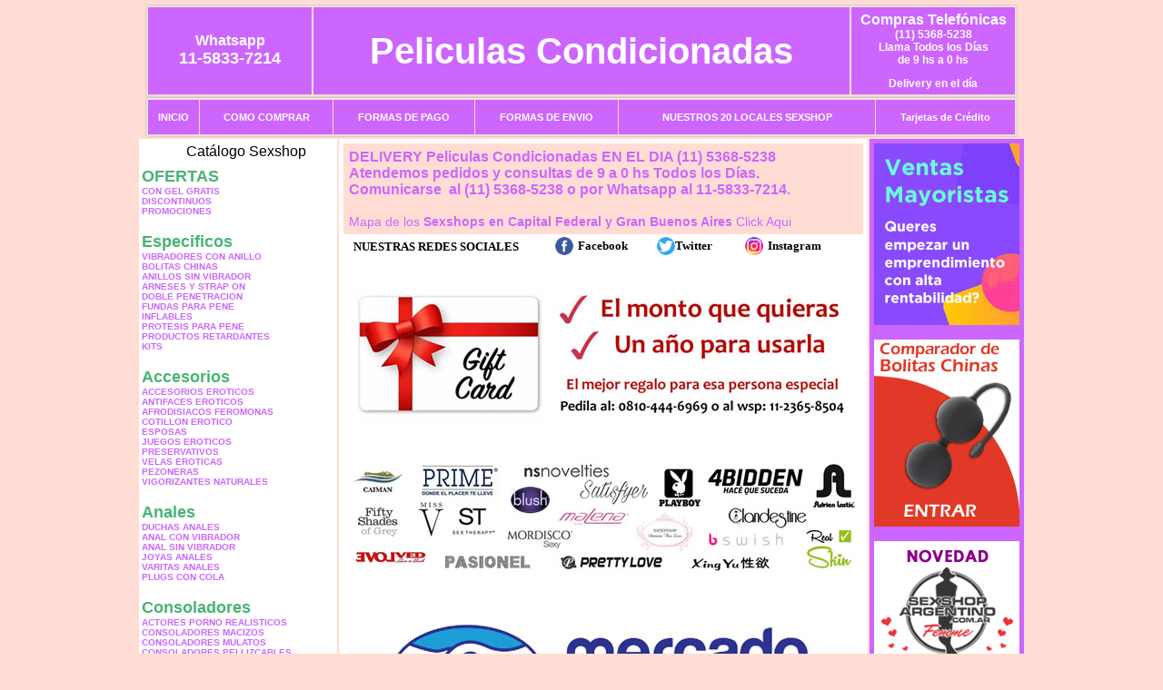

--- FILE ---
content_type: text/html; charset=UTF-8
request_url: https://peliscondicionadas.com.ar/index.php?page=mercadopago
body_size: 97128
content:
<html xmlns="http://www.w3.org/1999/xhtml" xml:lang="es" >
<head>
<meta http-equiv="Expires" content="2025-06-25 15:48:24 GMT">
<meta charset="utf-8">
<Title>dvd condicionados. Dvd xxx. Vhs porno. Delivery. Peliculas Condicionadas</title>
<META NAME="description" CONTENT="Pelis condicionadas. 20 locales en capital y gran bs as. Delivery 1 hora en bs as y 24 hs interior. Pedidos on line toda la noche. Peliculas Condicionadas. Sexshop Peliculas Condicionadas. ">
<META NAME="keywords" CONTENT="Peliculas Condicionadas, VIDEOS PORNO, SEX SHOP, DELIVERY, CAPITAL FEDERAL, BUENOS AIRES, CONSOLADORES, VIBRADORES, LENCERIA EROTICA., Lencer&iacute;a Er&oacute;tica">
<meta http-equiv="Content-Language" content="es-AR" />
<meta name="author" content="http://www.peliscondicionadas.com.ar">
<meta name="copyright" content="Peliculas Condicionadas">
<meta name="revisit-after" content="10 days">
<meta name="distribution" content="global">
<meta name="rating" content="general">
<meta content="INDEX, FOLLOW" name="ROBOTS">
<link href="_Peliculas_Condicionadas.css" rel="stylesheet" type="text/css">
<link href="js/jquery.fancybox.css" rel="stylesheet" type="text/css">
<script src="http://code.jquery.com/jquery-1.11.0.min.js"></script>
<script type="text/javascript" src="js/jquery.fancybox.js"></script>
<script language="JavaScript" type="text/JavaScript">
<!--
function MM_findObj(n, d) { //v4.01
  var p,i,x;  if(!d) d=document; if((p=n.indexOf("?"))>0&&parent.frames.length) {
    d=parent.frames[n.substring(p+1)].document; n=n.substring(0,p);}
  if(!(x=d[n])&&d.all) x=d.all[n]; for (i=0;!x&&i<d.forms.length;i++) x=d.forms[i][n];
  for(i=0;!x&&d.layers&&i<d.layers.length;i++) x=MM_findObj(n,d.layers[i].document);
  if(!x && d.getElementById) x=d.getElementById(n); return x;
}
function MM_showHideLayers() { //v6.0
  var i,p,v,obj,args=MM_showHideLayers.arguments;
  for (i=0; i<(args.length-2); i+=3) if ((obj=MM_findObj(args[i]))!=null) { v=args[i+2];
    if (obj.style) { obj=obj.style; v=(v=='show')?'visible':(v=='hide')?'hidden':v; }
    obj.visibility=v; }
}
//-->
</script>
<script language="JavaScript" type="text/JavaScript">
<!--
function MM_reloadPage(init) {  //reloads the window if Nav4 resized
  if (init==true) with (navigator) {if ((appName=="Netscape")&&(parseInt(appVersion)==4)) {
    document.MM_pgW=innerWidth; document.MM_pgH=innerHeight; onresize=MM_reloadPage; }}
  else if (innerWidth!=document.MM_pgW || innerHeight!=document.MM_pgH) location.reload();
}
MM_reloadPage(true);

function MM_preloadImages() { //v3.0
  var d=document; if(d.images){ if(!d.MM_p) d.MM_p=new Array();
    var i,j=d.MM_p.length,a=MM_preloadImages.arguments; for(i=0; i<a.length; i++)
    if (a[i].indexOf("#")!=0){ d.MM_p[j]=new Image; d.MM_p[j++].src=a[i];}}
}
//-->
</script>


</head>
<body>
<div style="width: 100%; background-color: #800000; height: 100px; color: #ffffff; text-align: center; font-size: 20px; padding-top: 15px; display: none;" id="DivMensajePopUp">
	<div style="position: absolute; right: 20px;"><a href="#" onclick="$('#DivMensajePopUp').fadeOut(1000);" style="color: #ffffff;">X</a></div>
</div>
<table width="960"  border="0" align="center" cellpadding="5" cellspacing="2" class="redondeado"><tr>
 <td width="170" align="center" bgcolor="#CC66FF" class="Peliculas_Condicionadas_estilo_04"><span class="Peliculas_Condicionadas_estilo_02">Whatsapp</span><br><font size="4">11-5833-7214</font></td>
 <td align="center" bgcolor="#CC66FF" class="Peliculas_Condicionadas_estilo_05"><a href="http://www.peliscondicionadas.com.ar" class="Peliculas_Condicionadas_estilo_05" title="Peliculas Condicionadas">Peliculas Condicionadas</a></td>
 <td width="170" align="center" bgcolor="#CC66FF" class="Peliculas_Condicionadas_estilo_04"><b><span class="Peliculas_Condicionadas_estilo_02">Compras Telef&oacute;nicas<br>
	</span></b>(11) 5368-5238<br>
	Llama Todos los Días<br>
	de 9 hs a 0 hs<p>Delivery en el día</td></tr>
</table>
<table width="960"  border="0" align="center" cellpadding="0" cellspacing="1" class="redondeado"><tr>
 <td valign="top">
  <table width="100%"  border="0" cellpadding="2" cellspacing="1" height=40><tr>
   <td align="center" bgcolor="#CC66FF" class="Peliculas_Condicionadas_estilo_06"><a href="index.php" class="Peliculas_Condicionadas_estilo_01">INICIO</a></td>
   <td align="center" bgcolor="#CC66FF" class="Peliculas_Condicionadas_estilo_06"><a href="index.php?page=comprar" class="Peliculas_Condicionadas_estilo_01">COMO COMPRAR</a></td>
   <td align="center" bgcolor="#CC66FF" class="Peliculas_Condicionadas_estilo_06"><a href="index.php?page=pago" class="Peliculas_Condicionadas_estilo_01">FORMAS DE PAGO</a></td>
   <td align="center" bgcolor="#CC66FF" class="Peliculas_Condicionadas_estilo_06"><a href="index.php?page=envio" class="Peliculas_Condicionadas_estilo_01">FORMAS DE ENVIO</a></td>
   <td align="center" bgcolor="#CC66FF" class="Peliculas_Condicionadas_estilo_06"><a href="index.php?page=sexshops" class="Peliculas_Condicionadas_estilo_01">NUESTROS 20 LOCALES SEXSHOP</a></td>
   <td align="center" bgcolor="#CC66FF" class="Peliculas_Condicionadas_estilo_06"><a href="Peliculas_Condicionadas_tarjetas_de_credito.php" class="Peliculas_Condicionadas_estilo_01">Tarjetas de Cr&eacute;dito</a></td></tr>
  </table>
 </td></tr>
</table><table width="960"  border="0" align="center" cellpadding="0" cellspacing="2"><tr>
 <td width="200" align="center" valign="top" bgcolor="#FFFFFF">
  <table width="160" border="0" align="center" cellpadding="5" cellspacing="0"><tr>
  </tr><tr>
 <td colspan="2" align="center"><p align="right">Cat&aacute;logo Sexshop</p></td></tr>
</table>
<script type="text/javascript" src="ClickShowHideMenu.js"></script>
<link href="_Peliculas_Condicionadas.css" rel="stylesheet" type="text/css">
<table width="160" align="center"><tr>
 <td>
  <table width="180" cellspacing="0" cellpadding="0" id="click-menu2" class="click-menu">
<font color=#48B376 size=4 face=Arial><b>OFERTAS</b></font><br><a href="index.php?page=prods&categ=OFERTAS&subcateg=CON GEL GRATIS&categid=284" class=LinkBarra><b>CON GEL GRATIS</b></a><br>
<a href="index.php?page=prods&categ=OFERTAS&subcateg=DISCONTINUOS&categid=260" class=LinkBarra><b>DISCONTINUOS</b></a><br>
<a href="index.php?page=prods&categ=OFERTAS&subcateg=PROMOCIONES&categid=261" class=LinkBarra><b>PROMOCIONES</b></a><br>
<br><font color=#48B376 size=4 face=Arial><b>Especificos</b></font><br><a href="index.php?page=prods&categ=Especificos&subcateg=VIBRADORES CON ANILLO&categid=106" class=LinkBarra><b>VIBRADORES CON ANILLO</b></a><br>
<a href="index.php?page=prods&categ=Especificos&subcateg=BOLITAS CHINAS&categid=108" class=LinkBarra><b>BOLITAS CHINAS</b></a><br>
<a href="index.php?page=prods&categ=Especificos&subcateg=ANILLOS SIN VIBRADOR&categid=105" class=LinkBarra><b>ANILLOS SIN VIBRADOR</b></a><br>
<a href="index.php?page=prods&categ=Especificos&subcateg=ARNESES Y STRAP ON&categid=107" class=LinkBarra><b>ARNESES Y STRAP ON</b></a><br>
<a href="index.php?page=prods&categ=Especificos&subcateg=DOBLE PENETRACION&categid=149" class=LinkBarra><b>DOBLE PENETRACION</b></a><br>
<a href="index.php?page=prods&categ=Especificos&subcateg=FUNDAS PARA PENE&categid=122" class=LinkBarra><b>FUNDAS PARA PENE</b></a><br>
<a href="index.php?page=prods&categ=Especificos&subcateg=INFLABLES&categid=235" class=LinkBarra><b>INFLABLES</b></a><br>
<a href="index.php?page=prods&categ=Especificos&subcateg=PROTESIS PARA PENE&categid=150" class=LinkBarra><b>PROTESIS PARA PENE</b></a><br>
<a href="index.php?page=prods&categ=Especificos&subcateg=PRODUCTOS RETARDANTES&categid=264" class=LinkBarra><b>PRODUCTOS RETARDANTES</b></a><br>
<a href="index.php?page=prods&categ=Especificos&subcateg=KITS&categid=227" class=LinkBarra><b>KITS</b></a><br>
<br><font color=#48B376 size=4 face=Arial><b>Accesorios</b></font><br><a href="index.php?page=prods&categ=Accesorios&subcateg=ACCESORIOS EROTICOS&categid=103" class=LinkBarra><b>ACCESORIOS EROTICOS</b></a><br>
<a href="index.php?page=prods&categ=Accesorios&subcateg=ANTIFACES EROTICOS&categid=278" class=LinkBarra><b>ANTIFACES EROTICOS</b></a><br>
<a href="index.php?page=prods&categ=Accesorios&subcateg=AFRODISIACOS FEROMONAS&categid=104" class=LinkBarra><b>AFRODISIACOS FEROMONAS</b></a><br>
<a href="index.php?page=prods&categ=Accesorios&subcateg=COTILLON EROTICO&categid=121" class=LinkBarra><b>COTILLON EROTICO</b></a><br>
<a href="index.php?page=prods&categ=Accesorios&subcateg=ESPOSAS&categid=236" class=LinkBarra><b>ESPOSAS</b></a><br>
<a href="index.php?page=prods&categ=Accesorios&subcateg=JUEGOS EROTICOS&categid=117" class=LinkBarra><b>JUEGOS EROTICOS</b></a><br>
<a href="index.php?page=prods&categ=Accesorios&subcateg=PRESERVATIVOS&categid=119" class=LinkBarra><b>PRESERVATIVOS</b></a><br>
<a href="index.php?page=prods&categ=Accesorios&subcateg=VELAS EROTICAS&categid=120" class=LinkBarra><b>VELAS EROTICAS</b></a><br>
<a href="index.php?page=prods&categ=Accesorios&subcateg=PEZONERAS&categid=286" class=LinkBarra><b>PEZONERAS</b></a><br>
<a href="index.php?page=prods&categ=Accesorios&subcateg=VIGORIZANTES NATURALES&categid=102" class=LinkBarra><b>VIGORIZANTES NATURALES</b></a><br>
<br><font color=#48B376 size=4 face=Arial><b>Anales</b></font><br><a href="index.php?page=prods&categ=Anales&subcateg=DUCHAS ANALES&categid=272" class=LinkBarra><b>DUCHAS ANALES</b></a><br>
<a href="index.php?page=prods&categ=Anales&subcateg=ANAL CON VIBRADOR&categid=230" class=LinkBarra><b>ANAL CON VIBRADOR</b></a><br>
<a href="index.php?page=prods&categ=Anales&subcateg=ANAL SIN VIBRADOR&categid=231" class=LinkBarra><b>ANAL SIN VIBRADOR</b></a><br>
<a href="index.php?page=prods&categ=Anales&subcateg=JOYAS ANALES&categid=237" class=LinkBarra><b>JOYAS ANALES</b></a><br>
<a href="index.php?page=prods&categ=Anales&subcateg=VARITAS ANALES&categid=232" class=LinkBarra><b>VARITAS ANALES</b></a><br>
<a href="index.php?page=prods&categ=Anales&subcateg=PLUGS CON COLA&categid=281" class=LinkBarra><b>PLUGS CON COLA</b></a><br>
<br><font color=#48B376 size=4 face=Arial><b>Consoladores</b></font><br><a href="index.php?page=prods&categ=Consoladores&subcateg=ACTORES PORNO REALISTICOS&categid=137" class=LinkBarra><b>ACTORES PORNO REALISTICOS</b></a><br>
<a href="index.php?page=prods&categ=Consoladores&subcateg=CONSOLADORES MACIZOS&categid=139" class=LinkBarra><b>CONSOLADORES MACIZOS</b></a><br>
<a href="index.php?page=prods&categ=Consoladores&subcateg=CONSOLADORES MULATOS&categid=141" class=LinkBarra><b>CONSOLADORES MULATOS</b></a><br>
<a href="index.php?page=prods&categ=Consoladores&subcateg=CONSOLADORES PELLIZCABLES&categid=142" class=LinkBarra><b>CONSOLADORES PELLIZCABLES</b></a><br>
<a href="index.php?page=prods&categ=Consoladores&subcateg=CONSOLADORES REALISTICOS&categid=145" class=LinkBarra><b>CONSOLADORES REALISTICOS</b></a><br>
<a href="index.php?page=prods&categ=Consoladores&subcateg=CONSOLADORES SOPAPA JELLY&categid=143" class=LinkBarra><b>CONSOLADORES SOPAPA JELLY</b></a><br>
<a href="index.php?page=prods&categ=Consoladores&subcateg=CONSOLADORES SOPAPA PIEL&categid=144" class=LinkBarra><b>CONSOLADORES SOPAPA PIEL</b></a><br>
<a href="index.php?page=prods&categ=Consoladores&subcateg=MONSTER&categid=289" class=LinkBarra><b>MONSTER</b></a><br>
<br><font color=#48B376 size=4 face=Arial><b>Vibradores</b></font><br><a href="index.php?page=prods&categ=Vibradores&subcateg=VIBRADORES INALÁMBRICOS BLUETOOTH&categid=276" class=LinkBarra><b>VIBRADORES INALÁMBRICOS BLUETOOTH</b></a><br>
<a href="index.php?page=prods&categ=Vibradores&subcateg=VIBRADORES PARA PAREJAS&categid=269" class=LinkBarra><b>VIBRADORES PARA PAREJAS</b></a><br>
<a href="index.php?page=prods&categ=Vibradores&subcateg=ANILLOS CON VIBRADOR&categid=151" class=LinkBarra><b>ANILLOS CON VIBRADOR</b></a><br>
<a href="index.php?page=prods&categ=Vibradores&subcateg=VIBRADORES CON ESTIMULACION&categid=222" class=LinkBarra><b>VIBRADORES CON ESTIMULACION</b></a><br>
<a href="index.php?page=prods&categ=Vibradores&subcateg=VIBRADORES CYBER SKIN&categid=152" class=LinkBarra><b>VIBRADORES CYBER SKIN</b></a><br>
<a href="index.php?page=prods&categ=Vibradores&subcateg=VIBRADORES FUNNY&categid=154" class=LinkBarra><b>VIBRADORES FUNNY</b></a><br>
<a href="index.php?page=prods&categ=Vibradores&subcateg=VIBRADORES JELLY&categid=155" class=LinkBarra><b>VIBRADORES JELLY</b></a><br>
<a href="index.php?page=prods&categ=Vibradores&subcateg=VIBRADORES PIEL&categid=159" class=LinkBarra><b>VIBRADORES PIEL</b></a><br>
<a href="index.php?page=prods&categ=Vibradores&subcateg=VIBRADORES INALAMBRICOS&categid=224" class=LinkBarra><b>VIBRADORES INALAMBRICOS</b></a><br>
<a href="index.php?page=prods&categ=Vibradores&subcateg=VIBRADORES PREMIUM&categid=156" class=LinkBarra><b>VIBRADORES PREMIUM</b></a><br>
<a href="index.php?page=prods&categ=Vibradores&subcateg=VIBRADORES RIGIDOS&categid=140" class=LinkBarra><b>VIBRADORES RIGIDOS</b></a><br>
<a href="index.php?page=prods&categ=Vibradores&subcateg=VIBRADORES PROSTATICOS&categid=148" class=LinkBarra><b>VIBRADORES PROSTATICOS</b></a><br>
<a href="index.php?page=prods&categ=Vibradores&subcateg=VIBRADORES MICROFONO&categid=290" class=LinkBarra><b>VIBRADORES MICROFONO</b></a><br>
<a href="index.php?page=prods&categ=Vibradores&subcateg=VIBRADORES REALISTICOS&categid=157" class=LinkBarra><b>VIBRADORES REALISTICOS</b></a><br>
<a href="index.php?page=prods&categ=Vibradores&subcateg=VIBRADORES ROTATIVOS&categid=158" class=LinkBarra><b>VIBRADORES ROTATIVOS</b></a><br>
<a href="index.php?page=prods&categ=Vibradores&subcateg=VIBRADORES CON SOPAPA&categid=266" class=LinkBarra><b>VIBRADORES CON SOPAPA</b></a><br>
<a href="index.php?page=prods&categ=Vibradores&subcateg=VIBRADORES USB RECARGABLES&categid=124" class=LinkBarra><b>VIBRADORES USB RECARGABLES</b></a><br>
<br><font color=#48B376 size=4 face=Arial><b>Estimuladores</b></font><br><a href="index.php?page=prods&categ=Estimuladores&subcateg=ESTIMULADORES CON APP&categid=282" class=LinkBarra><b>ESTIMULADORES CON APP</b></a><br>
<a href="index.php?page=prods&categ=Estimuladores&subcateg=BALAS VIBRADORAS&categid=223" class=LinkBarra><b>BALAS VIBRADORAS</b></a><br>
<a href="index.php?page=prods&categ=Estimuladores&subcateg=SUCCIONADORES&categid=255" class=LinkBarra><b>SUCCIONADORES</b></a><br>
<a href="index.php?page=prods&categ=Estimuladores&subcateg=ESTIMULADORES DE CLITORIS&categid=229" class=LinkBarra><b>ESTIMULADORES DE CLITORIS</b></a><br>
<a href="index.php?page=prods&categ=Estimuladores&subcateg=ESTIMULADORES ESPECIALES&categid=226" class=LinkBarra><b>ESTIMULADORES ESPECIALES</b></a><br>
<a href="index.php?page=prods&categ=Estimuladores&subcateg=ESTIMULADORES DE VIDRIO&categid=147" class=LinkBarra><b>ESTIMULADORES DE VIDRIO</b></a><br>
<a href="index.php?page=prods&categ=Estimuladores&subcateg=ESTIMULADORES FEMENINOS&categid=109" class=LinkBarra><b>ESTIMULADORES FEMENINOS</b></a><br>
<a href="index.php?page=prods&categ=Estimuladores&subcateg=ESTIMULADORES MASCULINOS&categid=110" class=LinkBarra><b>ESTIMULADORES MASCULINOS</b></a><br>
<a href="index.php?page=prods&categ=Estimuladores&subcateg=ESTIMULADORES PROSTATICOS&categid=219" class=LinkBarra><b>ESTIMULADORES PROSTATICOS</b></a><br>
<a href="index.php?page=prods&categ=Estimuladores&subcateg=ESTIMULADORES PUNTO G&categid=220" class=LinkBarra><b>ESTIMULADORES PUNTO G</b></a><br>
<a href="index.php?page=prods&categ=Estimuladores&subcateg=DE METAL&categid=288" class=LinkBarra><b>DE METAL</b></a><br>
<a href="index.php?page=prods&categ=Estimuladores&subcateg=MUÑECAS INFLABLES Y VAGINAS&categid=123" class=LinkBarra><b>MUÑECAS INFLABLES Y VAGINAS</b></a><br>
<br><font color=#48B376 size=4 face=Arial><b>Aceites y lubricantes</b></font><br><a href="index.php?page=prods&categ=Aceites y lubricantes&subcateg=ACEITES Y GELES MASAJES&categid=126" class=LinkBarra><b>ACEITES Y GELES MASAJES</b></a><br>
<a href="index.php?page=prods&categ=Aceites y lubricantes&subcateg=LIMPIADOR DE PRODUCTOS&categid=133" class=LinkBarra><b>LIMPIADOR DE PRODUCTOS</b></a><br>
<a href="index.php?page=prods&categ=Aceites y lubricantes&subcateg=LUBRICANTES ANALES&categid=127" class=LinkBarra><b>LUBRICANTES ANALES</b></a><br>
<a href="index.php?page=prods&categ=Aceites y lubricantes&subcateg=LUBRICANTES AROMATIZADOS&categid=128" class=LinkBarra><b>LUBRICANTES AROMATIZADOS</b></a><br>
<a href="index.php?page=prods&categ=Aceites y lubricantes&subcateg=LUBRICANTES ESTIMULANTES&categid=130" class=LinkBarra><b>LUBRICANTES ESTIMULANTES</b></a><br>
<a href="index.php?page=prods&categ=Aceites y lubricantes&subcateg=LUBRICANTES FRIO - CALOR&categid=129" class=LinkBarra><b>LUBRICANTES FRIO - CALOR</b></a><br>
<a href="index.php?page=prods&categ=Aceites y lubricantes&subcateg=LUBRICANTES NEUTROS&categid=131" class=LinkBarra><b>LUBRICANTES NEUTROS</b></a><br>
<a href="index.php?page=prods&categ=Aceites y lubricantes&subcateg=LUBRICANTES KYL&categid=136" class=LinkBarra><b>LUBRICANTES KYL</b></a><br>
<a href="index.php?page=prods&categ=Aceites y lubricantes&subcateg=FLY NIGHT&categid=254" class=LinkBarra><b>FLY NIGHT</b></a><br>
<a href="index.php?page=prods&categ=Aceites y lubricantes&subcateg=REAL SKYN&categid=271" class=LinkBarra><b>REAL SKYN</b></a><br>
<a href="index.php?page=prods&categ=Aceites y lubricantes&subcateg=LUBRICANTES MISS V&categid=134" class=LinkBarra><b>LUBRICANTES MISS V</b></a><br>
<a href="index.php?page=prods&categ=Aceites y lubricantes&subcateg=LUBRICANTES SABORIZADOS&categid=132" class=LinkBarra><b>LUBRICANTES SABORIZADOS</b></a><br>
<a href="index.php?page=prods&categ=Aceites y lubricantes&subcateg=PERFUMES&categid=283" class=LinkBarra><b>PERFUMES</b></a><br>
<a href="index.php?page=prods&categ=Aceites y lubricantes&subcateg=LUBRICANTES SEXITIVE&categid=228" class=LinkBarra><b>LUBRICANTES SEXITIVE</b></a><br>
<a href="index.php?page=prods&categ=Aceites y lubricantes&subcateg=LUBRICANTES SEXTUAL&categid=273" class=LinkBarra><b>LUBRICANTES SEXTUAL</b></a><br>
<br><font color=#48B376 size=4 face=Arial><b>Lencería femenina</b></font><br><a href="index.php?page=prods&categ=Lencería femenina&subcateg=ACCESORIOS DE LENCERIA&categid=221" class=LinkBarra><b>ACCESORIOS DE LENCERIA</b></a><br>
<a href="index.php?page=prods&categ=Lencería femenina&subcateg=ARNESES Y LIGUEROS&categid=277" class=LinkBarra><b>ARNESES Y LIGUEROS</b></a><br>
<a href="index.php?page=prods&categ=Lencería femenina&subcateg=BABY DOLLS EROTICOS&categid=161" class=LinkBarra><b>BABY DOLLS EROTICOS</b></a><br>
<a href="index.php?page=prods&categ=Lencería femenina&subcateg=BODYS EROTICOS&categid=163" class=LinkBarra><b>BODYS EROTICOS</b></a><br>
<a href="index.php?page=prods&categ=Lencería femenina&subcateg=CATSUITS EROTICOS&categid=164" class=LinkBarra><b>CATSUITS EROTICOS</b></a><br>
<a href="index.php?page=prods&categ=Lencería femenina&subcateg=CONJUNTOS EROTICOS&categid=165" class=LinkBarra><b>CONJUNTOS EROTICOS</b></a><br>
<a href="index.php?page=prods&categ=Lencería femenina&subcateg=CORSETS EROTICOS&categid=166" class=LinkBarra><b>CORSETS EROTICOS</b></a><br>
<a href="index.php?page=prods&categ=Lencería femenina&subcateg=DISFRACES EROTICOS&categid=168" class=LinkBarra><b>DISFRACES EROTICOS</b></a><br>
<a href="index.php?page=prods&categ=Lencería femenina&subcateg=LENCERIA XL&categid=175" class=LinkBarra><b>LENCERIA XL</b></a><br>
<a href="index.php?page=prods&categ=Lencería femenina&subcateg=MEDIAS EROTICAS&categid=169" class=LinkBarra><b>MEDIAS EROTICAS</b></a><br>
<a href="index.php?page=prods&categ=Lencería femenina&subcateg=PORTALIGAS EROTICOS&categid=170" class=LinkBarra><b>PORTALIGAS EROTICOS</b></a><br>
<a href="index.php?page=prods&categ=Lencería femenina&subcateg=REMERAS Y MINIFALDAS EROTICAS&categid=171" class=LinkBarra><b>REMERAS Y MINIFALDAS EROTICAS</b></a><br>
<a href="index.php?page=prods&categ=Lencería femenina&subcateg=ROPA EN VINILO&categid=262" class=LinkBarra><b>ROPA EN VINILO</b></a><br>
<a href="index.php?page=prods&categ=Lencería femenina&subcateg=ROPA EN TELA DE RED&categid=263" class=LinkBarra><b>ROPA EN TELA DE RED</b></a><br>
<a href="index.php?page=prods&categ=Lencería femenina&subcateg=TANGAS EROTICAS&categid=172" class=LinkBarra><b>TANGAS EROTICAS</b></a><br>
<a href="index.php?page=prods&categ=Lencería femenina&subcateg=TANGAS PREMIUM&categid=173" class=LinkBarra><b>TANGAS PREMIUM</b></a><br>
<a href="index.php?page=prods&categ=Lencería femenina&subcateg=TANGAS FUNNY&categid=274" class=LinkBarra><b>TANGAS FUNNY</b></a><br>
<a href="index.php?page=prods&categ=Lencería femenina&subcateg=VESTIDOS EROTICOS&categid=174" class=LinkBarra><b>VESTIDOS EROTICOS</b></a><br>
<br><font color=#48B376 size=4 face=Arial><b>Lencería masculina</b></font><br><a href="index.php?page=prods&categ=Lencería masculina&subcateg=BODYS Y REMERAS&categid=270" class=LinkBarra><b>BODYS Y REMERAS</b></a><br>
<a href="index.php?page=prods&categ=Lencería masculina&subcateg=BOXERS EROTICOS HOMBRE&categid=177" class=LinkBarra><b>BOXERS EROTICOS HOMBRE</b></a><br>
<a href="index.php?page=prods&categ=Lencería masculina&subcateg=DISFRACES MASCULINOS&categid=179" class=LinkBarra><b>DISFRACES MASCULINOS</b></a><br>
<a href="index.php?page=prods&categ=Lencería masculina&subcateg=LENCERIA MASCULINA&categid=176" class=LinkBarra><b>LENCERIA MASCULINA</b></a><br>
<a href="index.php?page=prods&categ=Lencería masculina&subcateg=SUSPENSORES HOMBRE&categid=178" class=LinkBarra><b>SUSPENSORES HOMBRE</b></a><br>
<br><font color=#48B376 size=4 face=Arial><b>Cueros eróticos</b></font><br><a href="index.php?page=prods&categ=Cueros eróticos&subcateg=ACCESORIOS DE CUERO&categid=180" class=LinkBarra><b>ACCESORIOS DE CUERO</b></a><br>
<a href="index.php?page=prods&categ=Cueros eróticos&subcateg=CONJUNTOS DE CUERO&categid=181" class=LinkBarra><b>CONJUNTOS DE CUERO</b></a><br>
<a href="index.php?page=prods&categ=Cueros eróticos&subcateg=ESPOSAS DE CUERO&categid=182" class=LinkBarra><b>ESPOSAS DE CUERO</b></a><br>
<a href="index.php?page=prods&categ=Cueros eróticos&subcateg=INMOVILIZADORES SADO&categid=183" class=LinkBarra><b>INMOVILIZADORES SADO</b></a><br>
<a href="index.php?page=prods&categ=Cueros eróticos&subcateg=LATIGOS SADO&categid=184" class=LinkBarra><b>LATIGOS SADO</b></a><br>
<a href="index.php?page=prods&categ=Cueros eróticos&subcateg=LINEA BLANCA&categid=186" class=LinkBarra><b>LINEA BLANCA</b></a><br>
<a href="index.php?page=prods&categ=Cueros eróticos&subcateg=LINEA PELUCHE&categid=188" class=LinkBarra><b>LINEA PELUCHE</b></a><br>
<a href="index.php?page=prods&categ=Cueros eróticos&subcateg=MASCARAS DE CUERO&categid=185" class=LinkBarra><b>MASCARAS DE CUERO</b></a><br>
<br><font color=#48B376 size=4 face=Arial><b>Marcas Importadas</b></font><br><a href="index.php?page=prods&categ=Marcas Importadas&subcateg=ADRIEN LASTIC&categid=240" class=LinkBarra><b>ADRIEN LASTIC</b></a><br>
<a href="index.php?page=prods&categ=Marcas Importadas&subcateg=ALIVE&categid=241" class=LinkBarra><b>ALIVE</b></a><br>
<a href="index.php?page=prods&categ=Marcas Importadas&subcateg=BLUSH&categid=242" class=LinkBarra><b>BLUSH</b></a><br>
<a href="index.php?page=prods&categ=Marcas Importadas&subcateg=BSWISH&categid=243" class=LinkBarra><b>BSWISH</b></a><br>
<a href="index.php?page=prods&categ=Marcas Importadas&subcateg=CALIFORNIA EXOTIC&categid=244" class=LinkBarra><b>CALIFORNIA EXOTIC</b></a><br>
<a href="index.php?page=prods&categ=Marcas Importadas&subcateg=NS NOVELTIES&categid=249" class=LinkBarra><b>NS NOVELTIES</b></a><br>
<a href="index.php?page=prods&categ=Marcas Importadas&subcateg=PIPEDREAM&categid=250" class=LinkBarra><b>PIPEDREAM</b></a><br>
<a href="index.php?page=prods&categ=Marcas Importadas&subcateg=PRETTY LOVE&categid=251" class=LinkBarra><b>PRETTY LOVE</b></a><br>
<a href="index.php?page=prods&categ=Marcas Importadas&subcateg=SATISFYER&categid=252" class=LinkBarra><b>SATISFYER</b></a><br>
<a href="index.php?page=prods&categ=Marcas Importadas&subcateg=SHOTS&categid=279" class=LinkBarra><b>SHOTS</b></a><br>
<a href="index.php?page=prods&categ=Marcas Importadas&subcateg=SEXY & FUNNY&categid=280" class=LinkBarra><b>SEXY & FUNNY</b></a><br>
<a href="index.php?page=prods&categ=Marcas Importadas&subcateg=HARD STEEL&categid=285" class=LinkBarra><b>HARD STEEL</b></a><br>
<br><font color=#48B376 size=4 face=Arial><b>Películas eróticas</b></font><br><a href="index.php?page=prods&categ=Películas eróticas&subcateg=DVD ANAL&categid=189" class=LinkBarra><b>DVD ANAL</b></a><br>
<a href="index.php?page=prods&categ=Películas eróticas&subcateg=DVD ARGENTINAS&categid=202" class=LinkBarra><b>DVD ARGENTINAS</b></a><br>
<a href="index.php?page=prods&categ=Películas eróticas&subcateg=DVD BRASILERAS&categid=203" class=LinkBarra><b>DVD BRASILERAS</b></a><br>
<a href="index.php?page=prods&categ=Películas eróticas&subcateg=DVD EXOTICAS&categid=192" class=LinkBarra><b>DVD EXOTICAS</b></a><br>
<a href="index.php?page=prods&categ=Películas eróticas&subcateg=DVD FETICHE SADO&categid=195" class=LinkBarra><b>DVD FETICHE SADO</b></a><br>
<a href="index.php?page=prods&categ=Películas eróticas&subcateg=DVD GANG BANG&categid=196" class=LinkBarra><b>DVD GANG BANG</b></a><br>
<a href="index.php?page=prods&categ=Películas eróticas&subcateg=DVD GAY&categid=197" class=LinkBarra><b>DVD GAY</b></a><br>
<a href="index.php?page=prods&categ=Películas eróticas&subcateg=DVD HETEROSEXUALES&categid=198" class=LinkBarra><b>DVD HETEROSEXUALES</b></a><br>
<a href="index.php?page=prods&categ=Películas eróticas&subcateg=DVD INTERRACIALES&categid=213" class=LinkBarra><b>DVD INTERRACIALES</b></a><br>
<a href="index.php?page=prods&categ=Películas eróticas&subcateg=DVD LESBIANAS&categid=199" class=LinkBarra><b>DVD LESBIANAS</b></a><br>
<a href="index.php?page=prods&categ=Películas eróticas&subcateg=DVD ROCCO SIFREDI&categid=218" class=LinkBarra><b>DVD ROCCO SIFREDI</b></a><br>
<a href="index.php?page=prods&categ=Películas eróticas&subcateg=DVD CLASICAS&categid=214" class=LinkBarra><b>DVD CLASICAS</b></a><br>
<a href="index.php?page=prods&categ=Películas eróticas&subcateg=DVD SUECAS&categid=206" class=LinkBarra><b>DVD SUECAS</b></a><br>
<a href="index.php?page=prods&categ=Películas eróticas&subcateg=DVD TRAVESTIS&categid=201" class=LinkBarra><b>DVD TRAVESTIS</b></a><br>
  </table>
 </td></tr>
</table>
<script type="text/javascript">
var clickMenu2 = new ClickShowHideMenu("click-menu2");
clickMenu2.init();
</script>  <table width="160" border="0" cellpadding="5" cellspacing="0"><tr>
 <td align="center" bgcolor="#CC66FF"><a href="http://www.peliscondicionadas.com.ar/index.php?page=prods&amp;categ=Lenceria Erotica Femenina&amp;subcateg=Disfraces eroticos&categid=168"><img src="imagenes/Peliculas_Condicionadas_banner_disfraces_eroticos.gif" alt="Peliculas Condicionadas Disfraces Eroticos" width="160" height="140" border="0" /></a></td></tr><tr>
 <td align="center" bgcolor="#CC66FF"><a href="index.php?page=envio"><img src="imagenes/Peliculas_Condicionadas_correo_01.jpg" alt="sexshop" width="160" height="70" border="0" /></a></td></tr><tr>
 <td align="center" bgcolor="#CC66FF"><a href="delivery_caba_gba.php"><img src="imagenes/Peliculas_Condicionadas_envios_160x140_01.gif" alt="delivery sex shop" width="160" height="100" border="0" /></a></td></tr><tr>
 <td align="center" bgcolor="#CC66FF"><a href="http://www.peliscondicionadas.com.ar/index.php?page=prods&categ=Consoladores y Vibradores&subcateg=Consoladores Pellizcables&categid=142"><img src="imagenes/Peliculas_Condicionadas_banner_consoladores_pellizcables.jpg" alt="Peliculas Condicionadas Consoladores Pellizcables y Realisticos" width="160" height="140" border="0" /></a></td></tr><tr>
 <td align="center" bgcolor="#CC66FF"><a href="Peliculas_Condicionadas_tarjetas_de_credito.php">
	<img src="imagenes/Peliculas_Condicionadas_tarjetas_12.jpg" alt="Sexshop Tarjetas de Credito" width="160" height="100" border="0" /></a></td></tr>
	<tr>
 <td align="center" bgcolor="#CC66FF"><a href="http://www.peliscondicionadas.com.ar/index.php?page=prods&amp;categ=Productos Sexshop&amp;subcateg=Estimuladores ellos&categid=110"><img src="imagenes/Peliculas_Condicionadas_banner_estimuladores_masculinos.gif" alt="Peliculas Condicionadas Vibradores Estimulacion Masculina" width="160" height="140" border="0" /></a></td></tr>
</table>  <div align="center">
	<table width="160" border="0" cellpadding="5" cellspacing="0" bgcolor="#CC66FF"><tr>
 <td align="center"><a href="index.php?page=envio"><img src="imagenes/Peliculas_Condicionadas_correo_01.jpg" alt="Productos de Sexshop por Correo Argentino" width="160" height="70" border="0" /></a></td></tr><tr>
 <td align="center"><a href="index.php?page=pago"><img src="imagenes/Peliculas_Condicionadas_envios_160x140_01.gif" alt="Delivery sex shop" width="160" height="100" border="0" /></a></td></tr>
		<tr>
 <td align="center">
<h2 align="center">SEXSHOP<br /><font size="4">Productos Er&oacute;ticos disfrut&aacute; con tu pareja lo mejor del Sex Shop</font></h2></td></tr>
</table>
</div> </td>
 <td align="center" valign="top" bgcolor="#FFFFFF">
  <table width="100%"  border="0" cellspacing="0" cellpadding="5"><tr>
   <td>
    <table width="100%" border="0" cellpadding="5" cellspacing="1" bordercolor="#CC66FF" bgcolor="#FFDDD5"><tr>
     <td align="left" bordercolor="#CC66FF">
      <font color="#CC66FF">
      <span style="font-size: 16px; font-weight: bold">DELIVERY Peliculas Condicionadas EN EL DIA (11) 5368-5238</span><span style="font-weight: 700; "><br>
		Atendemos pedidos y consultas de 9 a 0 hs Todos los Días.<br>
		Comunicarse&nbsp; al (11) 5368-5238 o por Whatsapp al 11-5833-7214.<br>
		</span><br>
      </font>
      <a href="imagenes/Peliculas_Condicionadas_sexshop_capital_federal.gif" class="zoomeable Peliculas_Condicionadas_mapa_capital_federal">
		<font color="#CC66FF">Mapa de los <strong>Sexshops en Capital Federal y Gran Buenos Aires</strong> Click Aqui</font></a>
     </td></tr>
    </table>
    <span class="texto">
	<table border="0" width="100%">
		<tr>
			<td width="220"><b><font face="Verdana">&nbsp; <font size="2">
			NUESTRAS REDES SOCIALES</font></font></b></td>
			<td>
 			<table width="100%" border="0" align="center" cellpadding="0" cellspacing="0">
				<tr>
					<td align="center" class="l_cabecera_blanco" width="9%">
						<a href="https://www.facebook.com/SexshopArgentino-427980591365451/" target="_blank">
						<font color="#000000">
						<img src="imagenes/logo-facebook.png" width="20" height="20" border="0"></font></a>
					</td>
					<td align="center" class="l_cabecera_blanco" width="25%">
						<p align="left"><b><font face="Verdana">
						<a href="https://www.facebook.com/SexshopArgentino-427980591365451/" target="_blank" style="text-decoration: none">
						<font color="#000000" size="2">Facebook</font></a><font size="2">
						</font></font></b>
					</td>
					<td align="center" class="l_cabecera_blanco" width="6%">
						<b><font face="Verdana" size="2">
						<a href="https://twitter.com/ss_argentino?lang=es" target="_blank" style="text-decoration: none">
						<font color="#000000">
						<img src="imagenes/logo-twitter.png" width="20" height="20" border="0"></font></a>
						</font></b>
					</td>
					<td align="center" class="l_cabecera_blanco" width="21%">
						<p align="left"><b><font face="Verdana">
						<a href="https://twitter.com/ss_argentino?lang=es" target="_blank" style="text-decoration: none">
						<font color="#000000" size="2">Twitter</font></a></font></b></td> 		
					<td align="center" class="l_cabecera_blanco" width="9%">
						<b><font face="Verdana" size="2">
						<a href="https://www.instagram.com/sexshop.argentino/?hl=es-la" target="_blank" style="text-decoration: none">
						<font color="#000000">
						<img src="imagenes/logo-instagram.png" width="20" height="20" border="0"></font></a>
						</font></b>
					</td>		
					<td align="center" class="l_cabecera_blanco" width="30%">
						<p align="left"><b><font face="Verdana">
						<a href="https://www.instagram.com/sexshop.argentino/?hl=es-la" target="_blank" style="text-decoration: none">
						<font color="#000000" size="2">Instagram</font></a><font size="2">
						</font></font></b>
					</td>
				</tr>
			</table>
 			</td>
		</tr>
	</table>
	<p>
	<img border="0" src="imagenes/Peliculas_Condicionadas_banner_gifcard.jpg"><br>
	<img border="0" src="imagenes/Peliculas_Condicionadas_banner_marcas.jpg"><br>
	</p>
	<p>
<table width="100%" border="0" cellpadding="5" cellspacing="0" bgcolor="#FFFFFF"><tr>
 <td align="left">
  <img border="0" src="imagenes/Peliculas_Condicionadas_titulo_mercadopago.jpg" width="558" height="358">
  <p><font face="Verdana" color="#800000" size="5">Novedad: Ahora pod&eacute;s pagar 
	por Mercadopago</font><p><br>
	<font size="4" face="Verdana">Podras realizar tus compras telefonicamente, 
	mail o Whatsapp y abonarlas comodamente desde tu casa con Mercadopago.</font><p>
	<font size="4" face="Verdana">Podr&aacute;s usar tu dinero de MercadoPago o abonar 
	con todas las Tarjetas de Cr&eacute;dito hasta en 12 pagos. Tambi&eacute;n podr&aacute;s abonar 
	por PagoF&aacute;cil o Rapipago, entre otros.</font><p>
	<font size="4" face="Verdana">
	<a target="_blank" href="https://www.mercadopago.com.ar/promociones" style="text-decoration: none">Ver Aqu&iacute; Pomociones vigentes</a></font><p>&nbsp;</td></tr><tr>
 <td align="left"><hr width="100%" size="1" color="#E2E2E2" /></td></tr>
</table>    </span>
   </td></tr>
  </table>
  <p><br>Pelis condicionadas. 20 locales en capital y gran bs as. Delivery 1 hora en bs as y 24 hs interior. Pedidos on line toda la noche.</p>
  <h3 align="center">Sexshop Peliculas Condicionadas 2026</h3>
  <p align="justify" style='margin:5px;'>
   Peliculas Condicionadas se caracteriza por ser la cadena m&aacute;s importantes de sexshops de Argentina y 20 a&ntilde;os en el rubro lo avalan.<br><br>
   Peliculas Condicionadas cuenta con 20 locales distribuidos en 11 sexshops en Capital Federal y 9 sexshops en Buenos Aires. Tambi&eacute;n realizamos deliverys en el día despachando su pedido de los 20 sexshops por lo tanto eso convierte a Peliculas Condicionadas en el m&aacute;s r&aacute;pido y econ&oacute;mico, siempre teniendo en cuenta nuestra m&aacute;s importante premisa, confidencialidad y garant&iacute;a.<br><br>
   En Peliculas Condicionadas la mercader&iacute;a es de las mejores marcas y las mejores f&aacute;bricas. Nuestro stock es permanente y constantemente ofrecemos las novedades que salen por todo el mundo. Todos los productos de Peliculas Condicionadas tienen garant&iacute;a de calidad y funcionamiento, si el producto elegido no fue de su agrado lo puede cambiar cuantas veces quiera siempre y cuando no haya sido abierto de su envase original.<br><br>
   Peliculas Condicionadas tiene una atenci&oacute;n telef&oacute;nica que lo intentar&aacute; orientar hacia la mejor compra. Tenemos el personal calificado para hablar con Ud. el tiempo que sea necesario y tenemos un m&oacute;vil disponible para realizar el env&iacute;o apenas usted concrete su compra en Peliculas Condicionadas.<br><br>
   En nuestras sucursales de Peliculas Condicionadas de Microcentro, Barrio Norte, Palermo, Villa del Parque, Caballito, Boedo, Flores, Olivos, San Mart&iacute;n, Mor&oacute;n, 
	Femme, Lan&uacute;s, Quilmes y Lomas de Zamora tenemos toda la mercader&iacute;a que esta publicada en este sitio, por lo tanto puede pasar a verla Ud. mismo o puede solicitarlo telefonicamente al (11) 5368-5238 y en el día, desde Peliculas Condicionadas le estamos entregando su compra.
  </p><br><br>
  <table width="100%" border="0" cellspacing="0" cellpadding="5">
  </table>
 </td>
 <td width="160" align="center" valign="top" bgcolor="#FFFFFF"><div align="center">
	<table width="160" border="0" cellpadding="5" cellspacing="0"><tr>
<td align="center" bgcolor="#CC66FF">
<p>
<a href="index.php?page=mayorista">
<img border="0" src="imagenes/Peliculas_Condicionadas_banner_mayorista.jpg" width="160"></a></p>
<p>
<a href="index.php?page=bolitas">
<img border="0" src="imagenes/Peliculas_Condicionadas_banner_bolitas_chinas.jpg" width="160"></a></p>
<p>
<a href="index.php?page=sexshopparamujeres">
<img border="0" src="imagenes/Peliculas_Condicionadas_bannerfemme.jpg" width="160" height="260"></a></p>
<p>
<a href="catalogo-sexshop.htm" target="_blank">
<img border="0" src="imagenes/Peliculas_Condicionadas_banner_catalogo.jpg" width="160" height="200"></a></p>
<p>
<a href="index.php?page=mercadopago"><img src="imagenes/Peliculas_Condicionadas_banner_mercadopago.jpg" alt="Sexshop MercadoPago" width="160" height="332" border="0" /></a></td></tr><tr>
 <td align="center" bgcolor="#CC66FF">
	<img src="imagenes/Peliculas_Condicionadas_whatsapp.jpg" alt="Comprar por Whatsapp" width="160" border="0" height="100"/></td></tr><tr>
 <td align="center" bgcolor="#CC66FF"><a href="index.php?page=estacionamiento"><img src="imagenes/Peliculas_Condicionadas_estacionamiento.jpg" alt="Estacionamiento Gratis de Peliculas Condicionadas" width="160" border="0" height="100"/></a></td></tr><tr>
 </tr><tr>
 <td align="center" bgcolor="#CC66FF"><a href="sex-shop.php">LINKS SEX SHOP</a></td></tr><tr>
 <td align="center" bgcolor="#CC66FF"><font style="font-family:Arial, Helvetica, sans-serif; color:#FFFFFF; font-size:14px; font-weight:bold;">ENTREGAMOS EL<br />
  PEDIDO EN SU<br />
  PROVINCIA / CIUDAD</font><br />
  <font style="font-family:Arial, Helvetica, sans-serif; color:#FFFFFF; font-size:14px;">estamos atendiendo</font>
 </td></tr><tr>
 <td align="center" bgcolor="#CC66FF"><a href="http://www.peliscondicionadas.com.ar/index.php?page=prods&categ=Productos Sexshop&subcateg=Estimuladores ellos&categid=110"><img src="imagenes/Peliculas_Condicionadas_banner_estimuladores_masculinos.gif" alt="Peliculas Condicionadas Vibradores Estimulacion Masculina" width="160" height="140" border="0" /></a></td></tr><tr>
 </tr><tr>
 <td align="center" bgcolor="#CC66FF"><h4><a href="http://www.sexshop-1-caballito.com.ar">Sexshop Caballito</a></h4></td></tr><tr>
 <td align="center" bgcolor="#CC66FF"><a href="http://www.peliscondicionadas.com.ar/index.php?page=prods&categ=Lenceria Erotica Femenina&subcateg=Disfraces eroticos&categid=168"><img src="imagenes/Peliculas_Condicionadas_banner_disfraces_eroticos.gif" alt="Peliculas Condicionadas Disfraces Eroticos" width="160" height="140" border="0" /></a></td></tr><tr>
 <td align="center" bgcolor="#CC66FF"><a href="index.php?page=envio"><img src="imagenes/Peliculas_Condicionadas_correo_01.jpg" alt="sexshop" width="160" height="70" border="0" /></a></td></tr><tr>
 <td align="center" bgcolor="#CC66FF"><a href="delivery_caba_gba.php"><img src="imagenes/Peliculas_Condicionadas_envios_160x140_01.gif" alt="delivery sex shop" width="160" height="100" border="0" /></a><a href="index.php?page=comprar"></a></td></tr><tr>
 <td align="center" bgcolor="#CC66FF">
	<a href="http://www.peliscondicionadas.com.ar/index.php?page=prods&categ=Consoladores y Vibradores&subcateg=Consoladores Pellizcables&categid=142">
	<img src="imagenes/Peliculas_Condicionadas_banner_consoladores_pellizcables.jpg" alt="Peliculas Condicionadas Consoladores Pellizcables" width="160" height="140" border="0" /></a></td></tr>
	<tr>
 <td align="center" bgcolor="#CC66FF"><a href="index.php?page=sexshops">20 sexshops</a></td>
    </tr>
 <tr>
 <td align="center" bgcolor="#CC66FF">
  <table width="160" border="0" cellpadding="0" bgcolor="#CC66FF">
  <tr>
   <td align="center" bgcolor="#FFFFFF">
    <table width="100%" border="0" cellspacing="0" cellpadding="2"><tr>
     <td align="center"><a href="Peliculas_Condicionadas_sexshop_microcentro.php"><font style="font-family:Arial, Helvetica, sans-serif; color:#000000; font-size:14px; font-weight:bold;">Sexshop<br />Microcentro</font></a></td></tr>
    </table>
    <strong><a href="Peliculas_Condicionadas_sexshop_microcentro.php"><img src="imagenes/Peliculas_Condicionadas_sexshop_microcentro/sexshop_microcentro.jpg" alt="SEXSHOP MICROCENTRO" width="130" height="90" vspace="5" border="0" /></a></strong>
   </td>
   </tr>
   <tr>
   <td align="center" bgcolor="#FFFFFF">
    <table width="100%" border="0" cellspacing="0" cellpadding="2"><tr>
     <td align="center"><a href="Peliculas_Condicionadas_sexshop_barrio_norte.php"><font style="font-family:Arial, Helvetica, sans-serif; color:#000000; font-size:14px; font-weight:bold;">Sexshop<br />Barrio Norte<br /></font></a></td></tr>
    </table>
    <strong><a href="Peliculas_Condicionadas_sexshop_barrio_norte.php"><img src="imagenes/Peliculas_Condicionadas_sexshop_barrio_norte/sexshop_barrio_norte.jpg" alt="SEXSHOP BARRIO NORTE" width="130" height="90" vspace="5" border="0" /></a></strong>
   </td>
   </tr>
   <tr>
   <td align="center" bgcolor="#FFFFFF">
    <table width="100%" border="0" cellspacing="0" cellpadding="2"><tr>
     <td align="center"><a href="Peliculas_Condicionadas_sexshop_palermo.php"><font style="font-family:Arial, Helvetica, sans-serif; color:#000000; font-size:14px; font-weight:bold;">Sexshop<br />Palermo</font></a></td></tr>
    </table>
    <strong><a href="Peliculas_Condicionadas_sexshop_palermo.php"><img src="imagenes/Peliculas_Condicionadas_sexshop_palermo/sexshop_palermo.jpg" alt="SEXSHOP PALERMO" width="130" height="90" vspace="5" border="0" /></a></strong>
   </td>
   </tr>
   <tr>
   <td align="center" bgcolor="#FFFFFF">
    <table width="100%" border="0" cellspacing="0" cellpadding="2"><tr>
     <td align="center"><a href="Peliculas_Condicionadas_sexshop_caballito.php"><font style="font-family:Arial, Helvetica, sans-serif; color:#000000; font-size:14px; font-weight:bold;">Sexshop<br />Caballito</font></a></td></tr>
    </table>
    <strong><a href="Peliculas_Condicionadas_sexshop_caballito.php"><img src="imagenes/Peliculas_Condicionadas_sexshop_caballito/sexshop_caballito.jpg" alt="SEXSHOP CABALLITO" width="130" height="90" vspace="5" border="0" /></a></strong>
   </td>
   </tr>
   
   <tr>
   <td align="center" bgcolor="#FFFFFF">
    <table width="100%" border="0" cellspacing="0" cellpadding="2"><tr>
     <td align="center"><a href="Peliculas_Condicionadas_sexshop_boedo.php"><font style="font-family:Arial, Helvetica, sans-serif; color:#000000; font-size:14px; font-weight:bold;">Sexshop<br />Boedo</font></a></td></tr>
    </table>
    <strong><a href="Peliculas_Condicionadas_sexshop_boedo.php"><img src="imagenes/Peliculas_Condicionadas_sexshop_boedo/sexshop_boedo.jpg" alt="SEXSHOP BOEDO" width="130" height="90" vspace="5" border="0" /></a></strong>
   </td>
   </tr>
   
   <tr>
   <td align="center" bgcolor="#FFFFFF">
    <table width="100%" border="0" cellspacing="0" cellpadding="2"><tr>
     <td align="center"><a href="Peliculas_Condicionadas_sexshop_flores.php"><font style="font-family:Arial, Helvetica, sans-serif; color:#000000; font-size:14px; font-weight:bold;">Sexshop<br />Flores</font></a></td></tr>
    </table>
    <strong><a href="Peliculas_Condicionadas_sexshop_flores.php"><img src="imagenes/Peliculas_Condicionadas_sexshop_flores/sexshop_flores.jpg" alt="SEXSHOP FLORES" width="130" height="90" vspace="5" border="0" /></a></strong>
   </td>
   </tr>
   <tr>
   <td align="center" bgcolor="#FFFFFF">
    <table width="100%" border="0" cellspacing="0" cellpadding="2"><tr>
     <td align="center"><a href="Peliculas_Condicionadas_sexshop_villa_del_parque.php"><font style="font-family:Arial, Helvetica, sans-serif; color:#000000; font-size:14px; font-weight:bold;">Sexshop<br />Villa del Parque</font></a></td></tr>
    </table>
    <strong><a href="Peliculas_Condicionadas_sexshop_villa_del_parque.php"><img src="imagenes/Peliculas_Condicionadas_sexshop_villa_del_parque/sexshop_villa_del_parque.jpg" alt="SEXSHOP VILLA DEL PARQUE" width="130" height="90" vspace="5" border="0" /></a></strong>
	</td>
	</tr>
	<tr>
   <td align="center" bgcolor="#FFFFFF">
    <table width="100%" border="0" cellspacing="0" cellpadding="2"><tr>
     <td align="center"><a href="Peliculas_Condicionadas_sexshop_villa_crespo.php"><font style="font-family:Arial, Helvetica, sans-serif; color:#000000; font-size:14px; font-weight:bold;">Sexshop<br />Villa Crespo</font></a></td></tr>
    </table>
    <strong><a href="Peliculas_Condicionadas_sexshop_villa_crespo.php"><img src="imagenes/Peliculas_Condicionadas_sexshop_villa_crespo/sexshop_villa_crespo.jpg" alt="SEXSHOP VILLA CRESPO" width="130" height="90" vspace="5" border="0" /></a></strong></td>
	</tr>
	<tr>
   <td align="center" bgcolor="#FFFFFF">
    <table width="100%" border="0" cellspacing="0" cellpadding="2"><tr>
     <td align="center"><a href="Peliculas_Condicionadas_sexshop_warnes.php"><font style="font-family:Arial, Helvetica, sans-serif; color:#000000; font-size:14px; font-weight:bold;">Sexshop<br />Warnes</font></a></td></tr>
    </table>
    <strong><a href="Peliculas_Condicionadas_sexshop_warnes.php"><img src="imagenes/Peliculas_Condicionadas_sexshop_warnes/sexshop_warnes.jpg" alt="SEXSHOP WARNES" width="130" height="90" vspace="5" border="0" /></a></strong>
	</td>
	</tr>
	<tr>
   <td align="center" bgcolor="#FFFFFF">
    <table width="100%" border="0" cellspacing="0" cellpadding="2"><tr>
     <td align="center"><a href="Peliculas_Condicionadas_sexshop_colegiales.php"><font style="font-family:Arial, Helvetica, sans-serif; color:#000000; font-size:14px; font-weight:bold;">Sexshop<br />Colegiales</font></a></td></tr>
    </table>
    <strong><a href="Peliculas_Condicionadas_sexshop_colegiales.php"><img src="imagenes/Peliculas_Condicionadas_sexshop_colegiales/sexshop_colegiales.jpg" alt="SEXSHOP COLEGIALES" width="130" height="90" vspace="5" border="0" /></a></strong>
	</td>
	</tr>
	<tr>
    <td align="center" bgcolor="#FFFFFF">
    <table width="100%" border="0" cellspacing="0" cellpadding="2"><tr>
     <td align="center"><a href="Peliculas_Condicionadas_sexshop_lomas_de_zamora.php"><font style="font-family:Arial, Helvetica, sans-serif; color:#000000; font-size:14px; font-weight:bold;">Sexshop<br />Lomas de Zamora</font></a></td></tr>
    </table>
    <strong><a href="Peliculas_Condicionadas_sexshop_lomas_de_zamora.php"><img src="imagenes/Peliculas_Condicionadas_sexshop_lomas_de_zamora/sexshop_lomas_de_zamora.jpg" alt="SEXSHOP LOMAS DE ZAMORA" width="130" height="90" vspace="5" border="0" /></a></strong>
   </td>
   </tr>
   <tr>
   <td align="center" bgcolor="#FFFFFF">
    <table width="100%" border="0" cellspacing="0" cellpadding="2"><tr>
     <td align="center"><a href="Peliculas_Condicionadas_sexshop_quilmes.php"><font style="font-family:Arial, Helvetica, sans-serif; color:#000000; font-size:14px; font-weight:bold;">Sexshop<br />Quilmes</font></a></td></tr>
    </table>
    <strong><a href="Peliculas_Condicionadas_sexshop_quilmes.php"><img src="imagenes/Peliculas_Condicionadas_sexshop_quilmes/sexshop_quilmes.jpg" alt="SEXSHOP QUILMES" width="130" height="90" vspace="5" border="0" /></a></strong>
   </td>
   </tr>
   <tr>
   <td align="center" bgcolor="#FFFFFF">
    <table width="100%" border="0" cellspacing="0" cellpadding="2"><tr>
     <td align="center"><a href="Peliculas_Condicionadas_sexshop_moron.php"><font style="font-family:Arial, Helvetica, sans-serif; color:#000000; font-size:14px; font-weight:bold;">Sexshop<br />Mor&oacute;n</font></a></td></tr>
    </table>
    <strong><a href="Peliculas_Condicionadas_sexshop_moron.php"><img src="imagenes/Peliculas_Condicionadas_sexshop_moron/sexshop_moron.jpg" alt="SEXSHOP MORON" width="130" height="90" vspace="5" border="0" /></a></strong>
   </td>
   </tr>
   <tr>
   <td align="center" bgcolor="#FFFFFF">
    <table width="100%" border="0" cellspacing="0" cellpadding="2"><tr>
     <td align="center"><a href="Peliculas_Condicionadas_sexshop_moron2.php"><font style="font-family:Arial, Helvetica, sans-serif; color:#000000; font-size:14px; font-weight:bold;">Sexshop<br />Mor&oacute;n Rivadavia</font></a></td></tr>
    </table>
    <strong><a href="Peliculas_Condicionadas_sexshop_moron2.php"><img src="imagenes/Peliculas_Condicionadas_sexshop_moron_2/sexshop_moron.jpg" alt="SEXSHOP MORON" width="130" height="90" vspace="5" border="0" /></a></strong>
   </td>
   </tr>
   <tr>
   <td align="center" bgcolor="#FFFFFF">
    <table width="100%" border="0" cellspacing="0" cellpadding="2"><tr>
     <td align="center"><a href="Peliculas_Condicionadas_sexshop_san_martin.php"><font style="font-family:Arial, Helvetica, sans-serif; color:#000000; font-size:14px; font-weight:bold;">Sexshop<br />San Mart&iacute;n</font></a></td></tr>
    </table>
    <strong><a href="Peliculas_Condicionadas_sexshop_san_martin.php"><img src="imagenes/Peliculas_Condicionadas_sexshop_san_martin/sexshop_san_martin.jpg" alt="SEXSHOP SAN MARTIN" width="130" height="90" vspace="5" border="0" /></a></strong>
   </td>
   </tr>
   <tr>
   <td align="center" bgcolor="#FFFFFF">
    <table width="100%" border="0" cellspacing="0" cellpadding="2"><tr>
     <td align="center"><a href="Peliculas_Condicionadas_sexshop_femme.php"><font style="font-family:Arial, Helvetica, sans-serif; color:#000000; font-size:14px; font-weight:bold;">Sexshop<br />
		Belgrano</font></a></td></tr>
    </table>
    <strong><a href="Peliculas_Condicionadas_sexshop_femme.php">
	<img src="imagenes/Peliculas_Condicionadas_sexshop_femme/Peliculas_Condicionadas_sexshop_femme.jpg" alt="SEXSHOP BELGRANO" width="130" height="73" vspace="5" border="0" /></a></strong>
   </td>
   </tr>
   <tr>
   <td align="center" bgcolor="#FFFFFF">
    <table width="100%" border="0" cellspacing="0" cellpadding="2"><tr>
     <td align="center"><a href="Peliculas_Condicionadas_sexshop_lanus.php"><font style="font-family:Arial, Helvetica, sans-serif; color:#000000; font-size:14px; font-weight:bold;">Sexshop<br />Lan&uacute;s</font></a></td></tr>
    </table>
    <strong><a href="Peliculas_Condicionadas_sexshop_lanus.php"><img src="imagenes/Peliculas_Condicionadas_sexshop_lanus/sexshop_lanus.jpg" alt="SEXSHOP LANUS" width="130" height="97" vspace="5" border="0" /></a></strong>
   </td>
   </tr>
   <tr>
   <td align="center" bgcolor="#FFFFFF">
    <table width="100%" border="0" cellspacing="0" cellpadding="2"><tr>
     <td align="center"><a href="Peliculas_Condicionadas_sexshop_olivos.php"><font style="font-family:Arial, Helvetica, sans-serif; color:#000000; font-size:14px; font-weight:bold;">Sexshop<br />Olivos</font></a></td></tr>
    </table>
    <strong><a href="Peliculas_Condicionadas_sexshop_olivos.php"><img src="imagenes/Peliculas_Condicionadas_sexshop_olivos/sexshop_olivos.jpg" alt="SEXSHOP OLIVOS" width="130" height="97" vspace="5" border="0" /></a></strong>
   </td>
   </tr>
	<tr>
   <td align="center" bgcolor="#FFFFFF">
    <table width="100%" border="0" cellspacing="0" cellpadding="2"><tr>
    <td align="center"><a href="Peliculas_Condicionadas_sexshop_vicente_lopez.php"><font style="font-family:Arial, Helvetica, sans-serif; color:#000000; font-size:14px; font-weight:bold;">Sexshop<br />Vicente Lopez</font></a></td></tr>
    </table>
    <strong><a href="Peliculas_Condicionadas_sexshop_vicente_lopez.php"><img src="imagenes/Peliculas_Condicionadas_sexshop_vicente_lopez/sexshop_vicente_lopez.jpg" alt="SEXSHOP VICENTE LOPEZ" width="130" height="97" vspace="5" border="0" /></a></strong>
   </td>
   </tr>
<tr>
   <td align="center" bgcolor="#FFFFFF">
    <table width="100%" border="0" cellspacing="0" cellpadding="2"><tr>
    <td align="center"><a href="Peliculas_Condicionadas_sexshop_pilar.php"><font style="font-family:Arial, Helvetica, sans-serif; color:#000000; font-size:14px; font-weight:bold;">Sexshop<br />Pilar</font></a></td></tr>
    </table>
    <strong><a href="Peliculas_Condicionadas_sexshop_pilar.php"><img src="imagenes/Peliculas_Condicionadas_sexshop_pilar/sexshop_pilar.jpg" alt="SEXSHOP PILAR" width="130" height="97" vspace="5" border="0" /></a></strong>
   </td>
   </tr>      
  </table>
 </td>
 </tr>
 <tr>
 <td align="center" bgcolor="#CC66FF" class="Peliculas_Condicionadas_estilo_01">
  <a href="delivery_caba_gba.php">delivery articulos eroticos</a><br />
  <a href="index.php?page=prods&categ=Consoladores%20y%20Vibradores&subcateg=Consoladores%20Realisticos&categid=144">consolador sopapa</a><br />
  <a href="index.php?page=prods&categ=Consoladores%20y%20Vibradores&subcateg=Consoladores%20Macizos&categid=111">consoladores importados</a><br />
  <a href="index.php?page=prods&categ=Consoladores%20y%20Vibradores&subcateg=Vibradores%20Sumergibles&categid=160">consoladores y vibradores</a><br />
  <a href="index.php?page=prods&categ=Cueros%20eroticos&subcateg=Conjuntos%20de%20cuero&categid=181">lenceria erotica de cuero</a><br />
  <a href="index.php?page=prods&categ=Lenceria%20Erotica%20Femenina&subcateg=Disfraces%20eroticos&categid=168">lenceria erotica</a><br />
  <a href="index.php?page=prods&categ=Lenceria%20Erotica%20Femenina&subcateg=Conjuntos%20eroticos&categid=165">lenceria erotica femenina</a><br />
  <a href="index.php?page=prods&categ=Lenceria%20Erotica%20Masculina&subcateg=Lenceria%20masculina%201&categid=176">lenceria erotica masculina</a><br />
  <a href="index.php?page=prods&categ=Peliculas%20Estrellas%20Porno&subcateg=DVD%20Jenna%20Jameson&categid=213">peliculas eroticas</a><br />
  <a href="index.php?page=prods&categ=Peliculas%20Eroticas%20DVD&subcateg=DVD%20Playboy&categid=210">peliculas eroticas dvd</a><br />
  <a href="index.php?page=prods&categ=Productos%20Sexshop&subcateg=Accesorios%20eroticos&categid=103">productos sexshop</a><br />
  <a href="index.php?page=prods&categ=Consoladores%20y%20Vibradores&subcateg=Vibradores%20Funny&categid=154">vibrador importado</a><br />
  <a href="index.php?page=prods&categ=Consoladores%20y%20Vibradores&subcateg=Consoladores%20Silicona%20vibrador&categid=158">vibradores rotativos</a>
 </td></tr>
</table></div></td></tr>
</table>
<table width="960"  border="0" align="center" cellpadding="0" cellspacing="1"><tr>
 <td valign="top">
  <table width="100%"  border="0" cellpadding="2" cellspacing="1" height=40><tr>
   <td align="center" bgcolor="#CC66FF" class="Peliculas_Condicionadas_estilo_06"><a href="index.php" class="Peliculas_Condicionadas_estilo_01">INICIO</a></td>
   <td align="center" bgcolor="#CC66FF" class="Peliculas_Condicionadas_estilo_06"><a href="index.php?page=comprar" class="Peliculas_Condicionadas_estilo_01">COMO COMPRAR</a></td>
   <td align="center" bgcolor="#CC66FF" class="Peliculas_Condicionadas_estilo_06"><a href="index.php?page=pago" class="Peliculas_Condicionadas_estilo_01">FORMAS DE PAGO</a></td>
   <td align="center" bgcolor="#CC66FF" class="Peliculas_Condicionadas_estilo_06"><a href="index.php?page=envio" class="Peliculas_Condicionadas_estilo_01">FORMAS DE ENVIO</a></td>
   <td align="center" bgcolor="#CC66FF" class="Peliculas_Condicionadas_estilo_06"><a href="index.php?page=sexshops" class="Peliculas_Condicionadas_estilo_01">NUESTROS 20 LOCALES SEXSHOP</a></td>
   <td align="center" bgcolor="#CC66FF" class="Peliculas_Condicionadas_estilo_06"><a href="Peliculas_Condicionadas_tarjetas_de_credito.php" class="Peliculas_Condicionadas_estilo_01">Tarjetas de Cr&eacute;dito</a></td></tr>
  </table>
 </td></tr>
</table>
Peliculas Condicionadas
<table width="960"  border="0" align="center" cellpadding="10" cellspacing="2"><tr>
 <td width="50%" align="left" bgcolor="#CC66FF"><span class="Peliculas_Condicionadas_estilo_04">sexdelivery2013@hotmail.com</span></span></td>
 <td width="50%" align="right" bgcolor="#CC66FF"><span class="Peliculas_Condicionadas_estilo_04">(11) 5368-5238</span></span></td></tr>
 <tr>
 <td colspan="2" align="left" bgcolor="#CC66FF">
	<table width="100%" border="0" cellspacing="10" cellpadding="0"><tr>
     <td align="center" bgcolor="#FFDDD5"><h2 align="center">Nuestros productos en las siguientes Provincias: </h2></td></tr>
    </table>
	<table width="100%" border="0" cellspacing="10" cellpadding="0">
	 <tr>
	  <td width="20%" align="left" valign="top"><a href="http://www.peliscondicionadas.com.ar/Buenos_Aires.php" title="Buenos Aires" class="links-sexshop-sex-shop-sexshops-sex-shops">Buenos Aires</a></td>
	  <td width="20%" align="left" valign="top"><a href="http://www.peliscondicionadas.com.ar/La_Rioja.php" title="La Rioja" class="links-sexshop-sex-shop-sexshops-sex-shops">La Rioja</a></td>
	  <td width="20%" align="left" valign="top"><a href="http://www.peliscondicionadas.com.ar/Salta.php" title="Salta" class="links-sexshop-sex-shop-sexshops-sex-shops">Salta</a></td>
	  <td width="20%" align="left" valign="top"><a href="http://www.peliscondicionadas.com.ar/Santa_Fe.php" title="Sanat Fe" class="links-sexshop-sex-shop-sexshops-sex-shops">Santa Fe</a></td>
	  <td width="20%" align="left" valign="top"><a href="http://www.peliscondicionadas.com.ar/La_Pampa.php" title="La Pampa" class="links-sexshop-sex-shop-sexshops-sex-shops">La Pampa</a></td>
	 </tr>
	 <tr>
	  <td width="20%" align="left" valign="top"><a href="http://www.peliscondicionadas.com.ar/Tierra_Del_Fuego.php" title="Tierra del Fuego" class="links-sexshop-sex-shop-sexshops-sex-shops">Tierra del Fuego</a></td>
	  <td width="20%" align="left" valign="top"><a href="http://www.peliscondicionadas.com.ar/Tucuman.php" title="Tucuman" class="links-sexshop-sex-shop-sexshops-sex-shops">Tucuman</a></td>
	  <td width="20%" align="left" valign="top"><a href="http://www.peliscondicionadas.com.ar/Santa_Cruz.php" title="Santa Cruz" class="links-sexshop-sex-shop-sexshops-sex-shops">Santa Cruz</a></td>
	  <td width="20%" align="left" valign="top"><a href="http://www.peliscondicionadas.com.ar/San_Juan.php" title="San Juan" class="links-sexshop-sex-shop-sexshops-sex-shops">San Juan</a></td>
	  <td width="20%" align="left" valign="top"><a href="http://www.peliscondicionadas.com.ar/San_Luis.php" title="San Luis" class="links-sexshop-sex-shop-sexshops-sex-shops">San Luis</a></td>
	 </tr>
	 <tr>
	  <td width="20%" align="left" valign="top"><a href="http://www.peliscondicionadas.com.ar/Jujuy.php" title="Jujuy" class="links-sexshop-sex-shop-sexshops-sex-shops">Jujuy</a></td>
	  <td width="20%" align="left" valign="top"><a href="http://www.peliscondicionadas.com.ar/Formosa.php" title="Formosa" class="links-sexshop-sex-shop-sexshops-sex-shops">Formosa</a></td>
	  <td width="20%" align="left" valign="top"><a href="http://www.peliscondicionadas.com.ar/Entre_Rios.php" title="Entre Rios" class="links-sexshop-sex-shop-sexshops-sex-shops">Entre Rios</a></td>
	  <td width="20%" align="left" valign="top"><a href="http://www.peliscondicionadas.com.ar/Chubut.php" title="Chubut" class="links-sexshop-sex-shop-sexshops-sex-shops">Chubut</a></td>
	  <td width="20%" align="left" valign="top"><a href="http://www.peliscondicionadas.com.ar/Cordoba.php" title="Cordoba" class="links-sexshop-sex-shop-sexshops-sex-shops">Cordoba</a></td>
	 </tr>
	 <tr>
	  <td width="20%" align="left" valign="top"><a href="http://www.peliscondicionadas.com.ar/Mendoza.php" title="Mendoza" class="links-sexshop-sex-shop-sexshops-sex-shops">Mendoza</a></td>
	  <td width="20%" align="left" valign="top"><a href="http://www.peliscondicionadas.com.ar/Misiones.php" title="Misiones" class="links-sexshop-sex-shop-sexshops-sex-shops">Misiones</a></td>
	  <td width="20%" align="left" valign="top"><a href="http://www.peliscondicionadas.com.ar/Corrientes.php" title="Corrientes" class="links-sexshop-sex-shop-sexshops-sex-shops">Corrientes</a></td>
	  <td width="20%" align="left" valign="top"><a href="http://www.peliscondicionadas.com.ar/Chaco.php" title="Chaco" class="links-sexshop-sex-shop-sexshops-sex-shops">Chaco</a></td>
	  <td width="20%" align="left" valign="top"><a href="http://www.peliscondicionadas.com.ar/Catamarca.php" title="Catamarca" class="links-sexshop-sex-shop-sexshops-sex-shops">Catamarca</a></td>
	 </tr>
	 <tr>
	  <td width="20%" align="left" valign="top"><a href="http://www.peliscondicionadas.com.ar/Neuquen.php" title="Neuquen" class="links-sexshop-sex-shop-sexshops-sex-shops">Neuquen</a></td>
	  <td width="20%" align="left" valign="top"><a href="http://www.peliscondicionadas.com.ar/Rio_Negro.php" title="Rio Negro" class="links-sexshop-sex-shop-sexshops-sex-shops">Rio Negro</a></td>
	  <td width="20%" align="left" valign="top"><a href="http://www.peliscondicionadas.com.ar/Santiago_Del_Estero.php" title="Santiago del Estero" class="links-sexshop-sex-shop-sexshops-sex-shops">Santiago del Estero</a></td>
	  <td width="20%" align="left" valign="top">&nbsp;</td>
	  <td width="20%" align="left" valign="top">&nbsp;</td>
	 </tr>	 
 </td>	
 </tr>
 <tr>
 <td colspan="5" align="left" bgcolor="#CC66FF">
  <table width="100%" border="0" align="center" cellpadding="10" cellspacing="0"><tr>
   <td><h2 align="center"><font color="#FFDDD5">Intercambio de links de Peliculas Condicionadas </font></h2>

<table class="Peliculas_Condicionadas_Intercambio_Tabla">
  <tr>
    <td colspan="5" align="center" bgcolor="#FFDDD5"><strong><a href="Peliculas_Condicionadas_intercambio_links.html" title="intercambio de links" target="_blank" class="Peliculas_Condicionadas_links_tituloa">Webs Amigas</a></strong></td>
  </tr>
  <tr>
    <td width="20%" align="left" valign="top" class="Peliculas_Condicionadas_Intercambio_Celda"><a href="http://www.sexshopdolores.com.ar" target="_blank" class="Peliculas_Condicionadas_intercambio_de_links">Sexshop Dolores</a></td>
    <td width="20%" align="left" valign="top" class="Peliculas_Condicionadas_Intercambio_Celda"><a href="http://www.sexshop-delivery.com" target="_blank" class="Peliculas_Condicionadas_intercambio_de_links">Sexshop Delivery</a></td>
    <td width="20%" align="left" valign="top" class="Peliculas_Condicionadas_Intercambio_Celda"><a href="http://www.sexshop-en-belgrano.com.ar" target="_blank" class="Peliculas_Condicionadas_intercambio_de_links">Sexshop En Belgrano</a></td>
    <td width="20%" align="left" valign="top" class="Peliculas_Condicionadas_Intercambio_Celda"><a href="http://www.sexshop-de-capital.com.ar" target="_blank" class="Peliculas_Condicionadas_intercambio_de_links">Sexshop De Capital</a></td>
    <td width="20%" align="left" valign="top" class="Peliculas_Condicionadas_Intercambio_Celda"><a href="http://www.sexshop-en-palermo.com.ar" target="_blank" class="Peliculas_Condicionadas_intercambio_de_links">Sexshop En Palermo</a></td>
  </tr>
  <tr>
    <td width="20%" align="left" valign="top" class="Peliculas_Condicionadas_Intercambio_Celda"><a href="http://www.sexshop-de-bsas.com.ar" target="_blank" class="Peliculas_Condicionadas_intercambio_de_links">Sexshop De Buenos Aires</a></td>
    <td width="20%" align="left" valign="top" class="Peliculas_Condicionadas_Intercambio_Celda"><a href="http://www.sexshopentribunales.com.ar" target="_blank" class="Peliculas_Condicionadas_intercambio_de_links">Sexshop En Tribunales</a></td>
    <td width="20%" align="left" valign="top" class="Peliculas_Condicionadas_Intercambio_Celda"><a href="http://www.sexshopcostanera.com.ar" target="_blank" class="Peliculas_Condicionadas_intercambio_de_links">Sexshop Costanera</a></td>
    <td width="20%" align="left" valign="top" class="Peliculas_Condicionadas_Intercambio_Celda"><a href="http://www.sexshopentrerios.com.ar" target="_blank" class="Peliculas_Condicionadas_intercambio_de_links">Sexshop Entre Rios</a></td>
    <td width="20%" align="left" valign="top" class="Peliculas_Condicionadas_Intercambio_Celda"><a href="http://www.sexshopezeiza.com.ar" target="_blank" class="Peliculas_Condicionadas_intercambio_de_links">Sexshop Ezeiza</a></td>
  </tr>
  <tr>
    <td width="20%" align="left" valign="top" class="Peliculas_Condicionadas_Intercambio_Celda"><a href="http://www.sexshopcorrientes.com.ar" target="_blank" class="Peliculas_Condicionadas_intercambio_de_links">Sexshop Corrientes</a></td>
    <td width="20%" align="left" valign="top" class="Peliculas_Condicionadas_Intercambio_Celda"><a href="http://www.sexshopflores.com.ar" target="_blank" class="Peliculas_Condicionadas_intercambio_de_links">Sexshop Flores</a></td>
    <td width="20%" align="left" valign="top" class="Peliculas_Condicionadas_Intercambio_Celda"><a href="http://www.sexshop-cordoba.com.ar" target="_blank" class="Peliculas_Condicionadas_intercambio_de_links">Sexshop Cordoba</a></td>
    <td width="20%" align="left" valign="top" class="Peliculas_Condicionadas_Intercambio_Celda"><a href="http://www.sexshop-flores.com.ar" target="_blank" class="Peliculas_Condicionadas_intercambio_de_links">Sex-Shop Flores</a></td>
    <td width="20%" align="left" valign="top" class="Peliculas_Condicionadas_Intercambio_Celda"><a href="http://www.sexshopconstitucion.com.ar" target="_blank" class="Peliculas_Condicionadas_intercambio_de_links">Sexshop Constitucion</a></td>
  </tr>
  <tr>
    <td width="20%" align="left" valign="top" class="Peliculas_Condicionadas_Intercambio_Celda"><a href="http://www.sexshopfloresta.com.ar" target="_blank" class="Peliculas_Condicionadas_intercambio_de_links">Sexshop Floresta</a></td>
    <td width="20%" align="left" valign="top" class="Peliculas_Condicionadas_Intercambio_Celda"><a href="http://www.sexshopcongreso.com.ar" target="_blank" class="Peliculas_Condicionadas_intercambio_de_links">Sexshop Congreso</a></td>
    <td width="20%" align="left" valign="top" class="Peliculas_Condicionadas_Intercambio_Celda"><a href="http://www.sexshop-floresta.com.ar" target="_blank" class="Peliculas_Condicionadas_intercambio_de_links">Sex-Shop Floresta</a></td>
    <td width="20%" align="left" valign="top" class="Peliculas_Condicionadas_Intercambio_Celda"><a href="http://www.sexshopformosa.com.ar" target="_blank" class="Peliculas_Condicionadas_intercambio_de_links">Sexshop Formosa</a></td>
    <td width="20%" align="left" valign="top" class="Peliculas_Condicionadas_Intercambio_Celda"><a href="http://www.sexshop-colegiales.com.ar" target="_blank" class="Peliculas_Condicionadas_intercambio_de_links">Sex-Shop Colegiales</a></td>
  </tr>
  <tr>
    <td width="20%" align="left" valign="top" class="Peliculas_Condicionadas_Intercambio_Celda"><a href="http://www.sexshopguernica.com.ar" target="_blank" class="Peliculas_Condicionadas_intercambio_de_links">Sexshop Guernica</a></td>
    <td width="20%" align="left" valign="top" class="Peliculas_Condicionadas_Intercambio_Celda"><a href="http://www.sexshop-coghlan.com.ar" target="_blank" class="Peliculas_Condicionadas_intercambio_de_links">Sex-Shop Coghlan</a></td>
    <td width="20%" align="left" valign="top" class="Peliculas_Condicionadas_Intercambio_Celda"><a href="http://www.sexshophudson.com.ar" target="_blank" class="Peliculas_Condicionadas_intercambio_de_links">Sexshop Hudson</a></td>
    <td width="20%" align="left" valign="top" class="Peliculas_Condicionadas_Intercambio_Celda"><a href="http://www.sexshopcoghlan.com.ar" target="_blank" class="Peliculas_Condicionadas_intercambio_de_links">Sexshop Coghlan</a></td>
    <td width="20%" align="left" valign="top" class="Peliculas_Condicionadas_Intercambio_Celda"><a href="http://www.sexshopiguazu.com.ar" target="_blank" class="Peliculas_Condicionadas_intercambio_de_links">Sexshop Iguazu</a></td>
  </tr>
  <tr>
    <td width="20%" align="left" valign="top" class="Peliculas_Condicionadas_Intercambio_Celda"><a href="http://www.sexshopciudadela.com.ar" target="_blank" class="Peliculas_Condicionadas_intercambio_de_links">Sexshop Ciudadela</a></td>
    <td width="20%" align="left" valign="top" class="Peliculas_Condicionadas_Intercambio_Celda"><a href="http://www.sexshop-jujuy.com.ar" target="_blank" class="Peliculas_Condicionadas_intercambio_de_links">Sexshop Jujuy</a></td>
    <td width="20%" align="left" valign="top" class="Peliculas_Condicionadas_Intercambio_Celda"><a href="http://www.sexshoplaboca.com.ar" target="_blank" class="Peliculas_Condicionadas_intercambio_de_links">Sexshop La Boca</a></td>
    <td width="20%" align="left" valign="top" class="Peliculas_Condicionadas_Intercambio_Celda"><a href="http://www.sexshopchubut.com.ar" target="_blank" class="Peliculas_Condicionadas_intercambio_de_links">Sexshop Chubut</a></td>
    <td width="20%" align="left" valign="top" class="Peliculas_Condicionadas_Intercambio_Celda"><a href="http://www.sexshoplalucila.com.ar" target="_blank" class="Peliculas_Condicionadas_intercambio_de_links">Sexshop La Lucila</a></td>
  </tr>
  <tr>
    <td width="20%" align="left" valign="top" class="Peliculas_Condicionadas_Intercambio_Celda"><a href="http://www.sexshopchascomus.com.ar" target="_blank" class="Peliculas_Condicionadas_intercambio_de_links">Sexshop Chascomus</a></td>
    <td width="20%" align="left" valign="top" class="Peliculas_Condicionadas_Intercambio_Celda"><a href="http://www.sexshoplapampa.com.ar" target="_blank" class="Peliculas_Condicionadas_intercambio_de_links">Sexshop La Pampa</a></td>
    <td width="20%" align="left" valign="top" class="Peliculas_Condicionadas_Intercambio_Celda"><a href="http://www.sexshopchapadmalal.com.ar" target="_blank" class="Peliculas_Condicionadas_intercambio_de_links">Sexshop Chapadmalal</a></td>
    <td width="20%" align="left" valign="top" class="Peliculas_Condicionadas_Intercambio_Celda"><a href="http://www.sexshop-laplata.com.ar" target="_blank" class="Peliculas_Condicionadas_intercambio_de_links">Sexshop La Plata</a></td>
    <td width="20%" align="left" valign="top" class="Peliculas_Condicionadas_Intercambio_Celda"><a href="http://www.sexshop-chaco.com.ar" target="_blank" class="Peliculas_Condicionadas_intercambio_de_links">Sexshop Chaco</a></td>
  </tr>
  <tr>
    <td width="20%" align="left" valign="top" class="Peliculas_Condicionadas_Intercambio_Celda"><a href="http://www.sexshoplarioja.com.ar" target="_blank" class="Peliculas_Condicionadas_intercambio_de_links">Sexshop La Rioja</a></td>
    <td width="20%" align="left" valign="top" class="Peliculas_Condicionadas_Intercambio_Celda"><a href="http://www.sexshoplanus.com.ar" target="_blank" class="Peliculas_Condicionadas_intercambio_de_links">Sexshop Lanus</a></td>
    <td width="20%" align="left" valign="top" class="Peliculas_Condicionadas_Intercambio_Celda"><a href="http://www.sexshop-chacarita.com.ar" target="_blank" class="Peliculas_Condicionadas_intercambio_de_links">Sex-Shop Chacarita</a></td>
    <td width="20%" align="left" valign="top" class="Peliculas_Condicionadas_Intercambio_Celda"><a href="http://www.sexshop-liniers.com.ar" target="_blank" class="Peliculas_Condicionadas_intercambio_de_links">Sex-Shop Liniers</a></td>
    <td width="20%" align="left" valign="top" class="Peliculas_Condicionadas_Intercambio_Celda"><a href="http://www.sexshopcentenario.com.ar" target="_blank" class="Peliculas_Condicionadas_intercambio_de_links">Sexshop Centenario</a></td>
  </tr>
  <tr>
    <td width="20%" align="left" valign="top" class="Peliculas_Condicionadas_Intercambio_Celda"><a href="http://www.sexshopmalvinas.com.ar" target="_blank" class="Peliculas_Condicionadas_intercambio_de_links">Sexshop Malvinas</a></td>
    <td width="20%" align="left" valign="top" class="Peliculas_Condicionadas_Intercambio_Celda"><a href="http://www.sexshopcataratas.com.ar" target="_blank" class="Peliculas_Condicionadas_intercambio_de_links">Sexshop Cataratas</a></td>
    <td width="20%" align="left" valign="top" class="Peliculas_Condicionadas_Intercambio_Celda"><a href="http://www.sexshop-mardelplata.com.ar" target="_blank" class="Peliculas_Condicionadas_intercambio_de_links">Sexshop Mar Del Plata</a></td>
    <td width="20%" align="left" valign="top" class="Peliculas_Condicionadas_Intercambio_Celda"><a href="http://www.sexshopcatamarca.com.ar" target="_blank" class="Peliculas_Condicionadas_intercambio_de_links">Sexshop Catamarca</a></td>
    <td width="20%" align="left" valign="top" class="Peliculas_Condicionadas_Intercambio_Celda"><a href="http://www.sexshopmartinez.com.ar" target="_blank" class="Peliculas_Condicionadas_intercambio_de_links">Sexshop Martinez</a></td>
  </tr>
  <tr>
    <td width="20%" align="left" valign="top" class="Peliculas_Condicionadas_Intercambio_Celda"><a href="http://www.sexshopmataderos.com.ar" target="_blank" class="Peliculas_Condicionadas_intercambio_de_links">Sexshop Mataderos</a></td>
    <td width="20%" align="left" valign="top" class="Peliculas_Condicionadas_Intercambio_Celda"><a href="http://www.sexshopcarilo.com.ar" target="_blank" class="Peliculas_Condicionadas_intercambio_de_links">Sexshop Carilo</a></td>
    <td width="20%" align="left" valign="top" class="Peliculas_Condicionadas_Intercambio_Celda"><a href="http://www.sexshopmiramar.com.ar" target="_blank" class="Peliculas_Condicionadas_intercambio_de_links">Sexshop Miramar</a></td>
    <td width="20%" align="left" valign="top" class="Peliculas_Condicionadas_Intercambio_Celda"><a href="http://www.sexshopburzaco.com.ar" target="_blank" class="Peliculas_Condicionadas_intercambio_de_links">Sexshop Burzaco</a></td>
    <td width="20%" align="left" valign="top" class="Peliculas_Condicionadas_Intercambio_Celda"><a href="http://www.sexshopmisiones.com.ar" target="_blank" class="Peliculas_Condicionadas_intercambio_de_links">Sexshop Misiones</a></td>
  </tr>
  <tr>
    <td width="20%" align="left" valign="top" class="Peliculas_Condicionadas_Intercambio_Celda"><a href="http://www.sexshop-boedo.com.ar" target="_blank" class="Peliculas_Condicionadas_intercambio_de_links">Sex-Shop Boedo</a></td>
    <td width="20%" align="left" valign="top" class="Peliculas_Condicionadas_Intercambio_Celda"><a href="http://www.sexshopmonserrat.com.ar" target="_blank" class="Peliculas_Condicionadas_intercambio_de_links">Sexshop Monserrat</a></td>
    <td width="20%" align="left" valign="top" class="Peliculas_Condicionadas_Intercambio_Celda"><a href="http://www.sexshopboedo.com.ar" target="_blank" class="Peliculas_Condicionadas_intercambio_de_links">Sexshop Boedo</a></td>
    <td width="20%" align="left" valign="top" class="Peliculas_Condicionadas_Intercambio_Celda"><a href="http://www.sexshop-monserrat.com.ar" target="_blank" class="Peliculas_Condicionadas_intercambio_de_links">Sex-Shop Monserrat</a></td>
    <td width="20%" align="left" valign="top" class="Peliculas_Condicionadas_Intercambio_Celda"><a href="http://www.sexshopmontecastro.com.ar" target="_blank" class="Peliculas_Condicionadas_intercambio_de_links">Sexshop Monte Castro</a></td>
  </tr>
  <tr>
    <td width="20%" align="left" valign="top" class="Peliculas_Condicionadas_Intercambio_Celda"><a href="http://www.sexshop-belgrano.com.ar" target="_blank" class="Peliculas_Condicionadas_intercambio_de_links">Sex-Shop Belgrano</a></td>
    <td width="20%" align="left" valign="top" class="Peliculas_Condicionadas_Intercambio_Celda"><a href="http://www.sexshopmontegrande.com.ar" target="_blank" class="Peliculas_Condicionadas_intercambio_de_links">Sexshop Monte Grande</a></td>
    <td width="20%" align="left" valign="top" class="Peliculas_Condicionadas_Intercambio_Celda"><a href="http://www.sexshopbelgrano.com.ar" target="_blank" class="Peliculas_Condicionadas_intercambio_de_links">Sexshop Belgrano</a></td>
    <td width="20%" align="left" valign="top" class="Peliculas_Condicionadas_Intercambio_Celda"><a href="http://www.sexshopneuquen.com.ar" target="_blank" class="Peliculas_Condicionadas_intercambio_de_links">Sexshop Neuquen</a></td>
    <td width="20%" align="left" valign="top" class="Peliculas_Condicionadas_Intercambio_Celda"><a href="http://www.sexshopbeccar.com.ar" target="_blank" class="Peliculas_Condicionadas_intercambio_de_links">Sexshop Beccar</a></td>
  </tr>
  <tr>
    <td width="20%" align="left" valign="top" class="Peliculas_Condicionadas_Intercambio_Celda"><a href="http://www.sexshopnunez.com.ar" target="_blank" class="Peliculas_Condicionadas_intercambio_de_links">Sexshop Nu&ntilde;ez</a></td>
    <td width="20%" align="left" valign="top" class="Peliculas_Condicionadas_Intercambio_Celda"><a href="http://www.sexshopbarrionorte.com.ar" target="_blank" class="Peliculas_Condicionadas_intercambio_de_links">Sexshop Barrionorte</a></td>
    <td width="20%" align="left" valign="top" class="Peliculas_Condicionadas_Intercambio_Celda"><a href="http://www.sexshop-nunez.com.ar" target="_blank" class="Peliculas_Condicionadas_intercambio_de_links">Sex-Shop Nu&ntilde;ez</a></td>
    <td width="20%" align="left" valign="top" class="Peliculas_Condicionadas_Intercambio_Celda"><a href="http://www.sexshopolivos.com.ar" target="_blank" class="Peliculas_Condicionadas_intercambio_de_links">Sexshop Olivos</a></td>
    <td width="20%" align="left" valign="top" class="Peliculas_Condicionadas_Intercambio_Celda"><a href="http://www.sexshopbarracas.com.ar" target="_blank" class="Peliculas_Condicionadas_intercambio_de_links">Sexshop Barracas</a></td>
  </tr>
  <tr>
    <td width="20%" align="left" valign="top" class="Peliculas_Condicionadas_Intercambio_Celda"><a href="http://www.sexshoponce.com.ar" target="_blank" class="Peliculas_Condicionadas_intercambio_de_links">Sexshop Once</a></td>
    <td width="20%" align="left" valign="top" class="Peliculas_Condicionadas_Intercambio_Celda"><a href="http://www.sexshopbariloche.com.ar" target="_blank" class="Peliculas_Condicionadas_intercambio_de_links">Sexshop Bariloche</a></td>
    <td width="20%" align="left" valign="top" class="Peliculas_Condicionadas_Intercambio_Celda"><a href="http://www.sexshoppalermo.com.ar" target="_blank" class="Peliculas_Condicionadas_intercambio_de_links">Sexshop Palermo</a></td>
    <td width="20%" align="left" valign="top" class="Peliculas_Condicionadas_Intercambio_Celda"><a href="http://www.sexshopayacucho.com.ar" target="_blank" class="Peliculas_Condicionadas_intercambio_de_links">Sexshop Ayacucho</a></td>
    <td width="20%" align="left" valign="top" class="Peliculas_Condicionadas_Intercambio_Celda"><a href="http://www.sexshop-palermo.com.ar" target="_blank" class="Peliculas_Condicionadas_intercambio_de_links">Sex-Shop Palermo</a></td>
  </tr>
  <tr>
    <td width="20%" align="left" valign="top" class="Peliculas_Condicionadas_Intercambio_Celda"><a href="http://www.sexshop-avellaneda.com.ar" target="_blank" class="Peliculas_Condicionadas_intercambio_de_links">Sex-Shop Avellaneda</a></td>
    <td width="20%" align="left" valign="top" class="Peliculas_Condicionadas_Intercambio_Celda"><a href="http://www.sexshoppalomar.com.ar" target="_blank" class="Peliculas_Condicionadas_intercambio_de_links">Sexshop Palomar</a></td>
    <td width="20%" align="left" valign="top" class="Peliculas_Condicionadas_Intercambio_Celda"><a href="http://www.sexshoppilar.com.ar" target="_blank" class="Peliculas_Condicionadas_intercambio_de_links">Sexshop Pilar</a></td>
    <td width="20%" align="left" valign="top" class="Peliculas_Condicionadas_Intercambio_Celda"><a href="http://www.sexshopavellaneda.com.ar" target="_blank" class="Peliculas_Condicionadas_intercambio_de_links">Sexshop Avellaneda</a></td>
    <td width="20%" align="left" valign="top" class="Peliculas_Condicionadas_Intercambio_Celda"><a href="http://www.sexshoppinamar.com.ar" target="_blank" class="Peliculas_Condicionadas_intercambio_de_links">Sexshop Pinamar</a></td>
  </tr>
  <tr>
    <td width="20%" align="left" valign="top" class="Peliculas_Condicionadas_Intercambio_Celda"><a href="http://www.lenceria-femme.com.ar" target="_blank" class="Peliculas_Condicionadas_intercambio_de_links">Sex-Shop atendido por mujeres</a></td>
    <td width="20%" align="left" valign="top" class="Peliculas_Condicionadas_Intercambio_Celda"><a href="http://www.sexshop-pompeya.com.ar" target="_blank" class="Peliculas_Condicionadas_intercambio_de_links">Sex-Shop Pompeya</a></td>
    <td width="20%" align="left" valign="top" class="Peliculas_Condicionadas_Intercambio_Celda"><a href="http://www.sexshop-arneses.com.ar" target="_blank" class="Peliculas_Condicionadas_intercambio_de_links">Sexshop Arneses</a></td>
    <td width="20%" align="left" valign="top" class="Peliculas_Condicionadas_Intercambio_Celda"><a href="http://www.sexshopprimerajunta.com.ar" target="_blank" class="Peliculas_Condicionadas_intercambio_de_links">Sexshop Primera Junta</a></td>
    <td width="20%" align="left" valign="top" class="Peliculas_Condicionadas_Intercambio_Celda"><a href="http://www.sexshop-almagro.com.ar" target="_blank" class="Peliculas_Condicionadas_intercambio_de_links">Sex-Shop Almagro</a></td>
  </tr>
  <tr>
    <td width="20%" align="left" valign="top" class="Peliculas_Condicionadas_Intercambio_Celda"><a href="http://www.sexshop-ramosmejia.com.ar" target="_blank" class="Peliculas_Condicionadas_intercambio_de_links">Sexshop Ramos Mejia</a></td>
    <td width="20%" align="left" valign="top" class="Peliculas_Condicionadas_Intercambio_Celda"><a href="http://www.sexshoprecoleta.com.ar" target="_blank" class="Peliculas_Condicionadas_intercambio_de_links">Sexshop Recoleta</a></td>
    <td width="20%" align="left" valign="top" class="Peliculas_Condicionadas_Intercambio_Celda"><a href="http://www.sexshopalmagro.com.ar" target="_blank" class="Peliculas_Condicionadas_intercambio_de_links">Sexshop Almagro</a></td>
    <td width="20%" align="left" valign="top" class="Peliculas_Condicionadas_Intercambio_Celda"><a href="http://www.sexshop-recoleta.com.ar" target="_blank" class="Peliculas_Condicionadas_intercambio_de_links">Sex-Shop Recoleta</a></td>
    <td width="20%" align="left" valign="top" class="Peliculas_Condicionadas_Intercambio_Celda"><a href="http://www.sexshopagronomia.com.ar" target="_blank" class="Peliculas_Condicionadas_intercambio_de_links">Sexshop Agronomia</a></td>
  </tr>
  <tr>
    <td width="20%" align="left" valign="top" class="Peliculas_Condicionadas_Intercambio_Celda"><a href="http://www.sexshop-retiro.com.ar" target="_blank" class="Peliculas_Condicionadas_intercambio_de_links">Sex-Shop Retiro</a></td>
    <td width="20%" align="left" valign="top" class="Peliculas_Condicionadas_Intercambio_Celda"><a href="http://www.sexshopaeroparque.com.ar" target="_blank" class="Peliculas_Condicionadas_intercambio_de_links">Sexshop Aeroparque</a></td>
    <td width="20%" align="left" valign="top" class="Peliculas_Condicionadas_Intercambio_Celda"><a href="http://www.sexshoprionegro.com.ar" target="_blank" class="Peliculas_Condicionadas_intercambio_de_links">Sexshop Rionegro</a></td>
    <td width="20%" align="left" valign="top" class="Peliculas_Condicionadas_Intercambio_Celda"><a href="http://www.sexshopadrogue.com.ar" target="_blank" class="Peliculas_Condicionadas_intercambio_de_links">Sexshop Adrogue</a></td>
    <td width="20%" align="left" valign="top" class="Peliculas_Condicionadas_Intercambio_Celda"><a href="http://www.sexshop-saavedra.com.ar" target="_blank" class="Peliculas_Condicionadas_intercambio_de_links">Sex-Shop Saavedra</a></td>
  </tr>
  <tr>
    <td width="20%" align="left" valign="top" class="Peliculas_Condicionadas_Intercambio_Celda"><a href="http://www.sexshopsalta.com.ar" target="_blank" class="Peliculas_Condicionadas_intercambio_de_links">Sexshop Salta</a></td>
    <td width="20%" align="left" valign="top" class="Peliculas_Condicionadas_Intercambio_Celda"><a href="http://www.sexshop-accesorios.com.ar" target="_blank" class="Peliculas_Condicionadas_intercambio_de_links">Sexshop Accesorios</a></td>
    <td width="20%" align="left" valign="top" class="Peliculas_Condicionadas_Intercambio_Celda"><a href="http://www.sexsancristobal.com.ar" target="_blank" class="Peliculas_Condicionadas_intercambio_de_links">Sexshop San Cristobal</a></td>
    <td width="20%" align="left" valign="top" class="Peliculas_Condicionadas_Intercambio_Celda"><a href="http://www.sexshopabasto.com.ar" target="_blank" class="Peliculas_Condicionadas_intercambio_de_links">Sexshop Abasto</a></td>
    <td width="20%" align="left" valign="top" class="Peliculas_Condicionadas_Intercambio_Celda"><a href="http://www.sexshop-sanfernando.com.ar" target="_blank" class="Peliculas_Condicionadas_intercambio_de_links">Sexshop San Fernando</a></td>
  </tr>
  <tr>
    <td width="20%" align="left" valign="top" class="Peliculas_Condicionadas_Intercambio_Celda"><a href="http://www.sexshop-a-san-fernando.com.ar" target="_blank" class="Peliculas_Condicionadas_intercambio_de_links">Sexshop A San Fernando</a></td>
    <td width="20%" align="left" valign="top" class="Peliculas_Condicionadas_Intercambio_Celda"><a href="http://www.sexshopsanisidro.com.ar" target="_blank" class="Peliculas_Condicionadas_intercambio_de_links">Sexshop San Isidro</a></td>
    <td width="20%" align="left" valign="top" class="Peliculas_Condicionadas_Intercambio_Celda"><a href="http://www.sexshop-a-martinez.com.ar" target="_blank" class="Peliculas_Condicionadas_intercambio_de_links">Sexshop A Martinez</a></td>
    <td width="20%" align="left" valign="top" class="Peliculas_Condicionadas_Intercambio_Celda"><a href="http://www.sexshop-sanjuan.com.ar" target="_blank" class="Peliculas_Condicionadas_intercambio_de_links">Sexshop San Juan</a></td>
    <td width="20%" align="left" valign="top" class="Peliculas_Condicionadas_Intercambio_Celda"><a href="http://www.sexshopsanluis.com.ar" target="_blank" class="Peliculas_Condicionadas_intercambio_de_links">Sexshop San Luis</a></td>
  </tr>
  <tr>
    <td width="20%" align="left" valign="top" class="Peliculas_Condicionadas_Intercambio_Celda"><a href="http://www.sexshop-a-domicilio.com.ar" target="_blank" class="Peliculas_Condicionadas_intercambio_de_links">Sexshop A Domicilio</a></td>
    <td width="20%" align="left" valign="top" class="Peliculas_Condicionadas_Intercambio_Celda"><a href="http://www.sexshopsantacruz.com.ar" target="_blank" class="Peliculas_Condicionadas_intercambio_de_links">Sexshop Santa Cruz</a></td>
    <td width="20%" align="left" valign="top" class="Peliculas_Condicionadas_Intercambio_Celda"><a href="http://www.sexshop9dejulio.com.ar" target="_blank" class="Peliculas_Condicionadas_intercambio_de_links">Sexshop 9dejulio</a></td>
    <td width="20%" align="left" valign="top" class="Peliculas_Condicionadas_Intercambio_Celda"><a href="http://www.sexshop-santafe.com.ar" target="_blank" class="Peliculas_Condicionadas_intercambio_de_links">Sexshop Santa Fe</a></td>
    <td width="20%" align="left" valign="top" class="Peliculas_Condicionadas_Intercambio_Celda"><a href="http://www.sexshop-1-caballito.com.ar" target="_blank" class="Peliculas_Condicionadas_intercambio_de_links">Sexshop 1 Caballito</a></td>
  </tr>
  <tr>
    <td width="20%" align="left" valign="top" class="Peliculas_Condicionadas_Intercambio_Celda"><a href="http://www.sexshopsantiago.com.ar" target="_blank" class="Peliculas_Condicionadas_intercambio_de_links">Sexshop Santiago</a></td>
    <td width="20%" align="left" valign="top" class="Peliculas_Condicionadas_Intercambio_Celda"><a href="http://www.sexhop-desde-san-miguel.com.ar" target="_blank" class="Peliculas_Condicionadas_intercambio_de_links">Sexhop Desde San Miguel</a></td>
    <td width="20%" align="left" valign="top" class="Peliculas_Condicionadas_Intercambio_Celda"><a href="http://www.sexshoptierrafuego.com.ar" target="_blank" class="Peliculas_Condicionadas_intercambio_de_links">Sexshop Tierra Del Fuego</a></td>
    <td width="20%" align="left" valign="top" class="Peliculas_Condicionadas_Intercambio_Celda"><a href="http://www.sexshoptigre.com.ar" target="_blank" class="Peliculas_Condicionadas_intercambio_de_links">Sexshop Tigre</a></td>
    <td width="20%" align="left" valign="top" class="Peliculas_Condicionadas_Intercambio_Celda"><a href="http://www.sex-shop-vdelparque.com.ar" target="_blank" class="Peliculas_Condicionadas_intercambio_de_links">Sex Shop Villa Del Parque</a></td>
  </tr>
  <tr>
    <td width="20%" align="left" valign="top" class="Peliculas_Condicionadas_Intercambio_Celda"><a href="http://www.sexshop-tucuman.com.ar" target="_blank" class="Peliculas_Condicionadas_intercambio_de_links">Sexshop Tucuman</a></td>
    <td width="20%" align="left" valign="top" class="Peliculas_Condicionadas_Intercambio_Celda"><a href="http://www.sex-shop-recoleta.com.ar" target="_blank" class="Peliculas_Condicionadas_intercambio_de_links">Sex Shop Recoleta</a></td>
    <td width="20%" align="left" valign="top" class="Peliculas_Condicionadas_Intercambio_Celda"><a href="http://www.sexshopvillaurquiza.com.ar" target="_blank" class="Peliculas_Condicionadas_intercambio_de_links">Sexshop Villa Urquiza</a></td>
    <td width="20%" align="left" valign="top" class="Peliculas_Condicionadas_Intercambio_Celda"><a href="http://www.sex-shop-pompeya.com.ar" target="_blank" class="Peliculas_Condicionadas_intercambio_de_links">Sex Shop Pompeya</a></td>
    <td width="20%" align="left" valign="top" class="Peliculas_Condicionadas_Intercambio_Celda"><a href="http://www.sexshopzonaeste.com.ar" target="_blank" class="Peliculas_Condicionadas_intercambio_de_links">Sexshop Zona Este</a></td>
  </tr>
  <tr>
    <td width="20%" align="left" valign="top" class="Peliculas_Condicionadas_Intercambio_Celda"><a href="http://www.sex-shop-palermo.com.ar" target="_blank" class="Peliculas_Condicionadas_intercambio_de_links">Sex Shop Palermo</a></td>
    <td width="20%" align="left" valign="top" class="Peliculas_Condicionadas_Intercambio_Celda"><a href="http://www.sexshopzonanorte.com.ar" target="_blank" class="Peliculas_Condicionadas_intercambio_de_links">Sexshop Zona Norte</a></td>
    <td width="20%" align="left" valign="top" class="Peliculas_Condicionadas_Intercambio_Celda"><a href="http://www.sexshopzonaoeste.com.ar" target="_blank" class="Peliculas_Condicionadas_intercambio_de_links">Sexshop Zona Oeste</a></td>
    <td width="20%" align="left" valign="top" class="Peliculas_Condicionadas_Intercambio_Celda"><a href="http://www.sex-shop-nunez.com.ar" target="_blank" class="Peliculas_Condicionadas_intercambio_de_links">Sex Shop Nu&ntilde;ez</a></td>
    <td width="20%" align="left" valign="top" class="Peliculas_Condicionadas_Intercambio_Celda"><a href="http://www.sexshop-zonasur.com.ar" target="_blank" class="Peliculas_Condicionadas_intercambio_de_links">Sexshop Zona Sur</a></td>
  </tr>
</table>
    <table width="100%"><tr>
     <td align="center" bgcolor="#FFDDD5"><h2 align="center">Links recomendados por Peliculas Condicionadas </h2></td></tr>
    </table>
    <table width="100%" bgcolor="#CC66FF">
	<tr>
     <td align="left" valign="top"><a href="http://www.sex-shopmicrocentro.com.ar" target=_blank class="Peliculas_Condicionadas_intercambio_de_links">sexshop microcentro</a></td>
     <td align="left" valign="top"><a href="http://www.sexshopbarrionorte.com.ar" target=_blank class="Peliculas_Condicionadas_intercambio_de_links">sexshop barrio norte</a></td>
     <td align="left" valign="top"><a href="http://www.sexshop-en-belgrano.com.ar" target=_blank class="Peliculas_Condicionadas_intercambio_de_links">sexshop belgrano</a></td>
     <td align="left" valign="top"><a href="http://www.sexshopflores.com.ar" target=_blank class="Peliculas_Condicionadas_intercambio_de_links">sexshop flores</a></td>
     <td align="left" valign="top"><a href="http://www.sexshop-de-capital.com.ar" target=_blank class="Peliculas_Condicionadas_intercambio_de_links">sexshop capital federal</a></td>
	</tr>
	<tr>
     <td align="left" valign="top"><a href="http://www.sex-shopmicrocentro.com.ar" target=_blank class="Peliculas_Condicionadas_intercambio_de_links">Sexshop Lomas de Zamora</a></td>
     <td align="left" valign="top"><a href="http://www.sexshop-1-caballito.com.ar" target=_blank class="Peliculas_Condicionadas_intercambio_de_links">sexshop caballito</a></td>
     <td align="left" valign="top"><a href="http://www.sex-shop-vdelparque.com.ar" target=_blank class="Peliculas_Condicionadas_intercambio_de_links">sexshop villa del parque</a></td>
     <td align="left" valign="top"><a href="http://www.sexshop-de-bsas.com.ar" target=_blank class="Peliculas_Condicionadas_intercambio_de_links">sexshop buenos aires</a></td>
     <td align="left" valign="top"><a href="http://www.sexshop-a-domicilio.com.ar" target=_blank class="Peliculas_Condicionadas_intercambio_de_links">sexshop a domicilio</a></td>
	</tr>
	<tr>
     <td align="left" valign="top"><a href="http://www.sexshops-delivery.com.ar" target=_blank class="Peliculas_Condicionadas_intercambio_de_links">sexshops delivery</a></td>
     <td align="left" valign="top"><a href="http://www.sexshopargentino.com.ar/local_sexshop_palermo.htm" target=_blank class="Peliculas_Condicionadas_intercambio_de_links">Sexshop Palermo</a></td>
     <td align="left" valign="top"><a href="http://www.sexshopargentino.com.ar" target=_blank class="Peliculas_Condicionadas_intercambio_de_links">sexshop</a></td>
     <td align="left" valign="top"><a href="http://www.actrices-porno.com.ar" target=_blank class="Peliculas_Condicionadas_intercambio_de_links">Actrices Porno</a></td>
     <td align="left" valign="top"><a href="http://www.playboyprivate.com.ar" target=_blank class="Peliculas_Condicionadas_intercambio_de_links">Playboy Private</a></td>
	</tr>
	<tr>
     <td align="left" valign="top"><a href="http://www.delivery-sexshops.com.ar" title="delivery sexshop" target=_blank class="Peliculas_Condicionadas_intercambio_de_links">delivery sexshop</a></td>
     <td align="left" valign="top"><a href="http://www.delivery-sexshops.com.ar/sexshop_centro.php" title="delivery sexshop lomas de zamora" target=_blank class="Peliculas_Condicionadas_intercambio_de_links">delivery sexshop lomas de zamora</a></td>
     <td align="left" valign="top"><a href="http://www.delivery-sexshops.com.ar/index.php?page=prods&categ=Lenceria Erotica Femenina&subcateg=Portaligas eroticos&categid=170" title="lenceria erotica delivery sexshop" target=_blank class="Peliculas_Condicionadas_intercambio_de_links">lenceria erotica delivery sexshop</a></td>
     <td align="left" valign="top"><a href="http://www.delivery-sexshops.com.ar/sexshop.php" title="sexshop delivery capital federal" target=_blank class="Peliculas_Condicionadas_intercambio_de_links">sexshop delivery capital federal</a></td>
	</tr>
	<tr>
     <td align="left" valign="top"><a href="http://www.peliscondicionadas.com.ar/index.php?page=prods&categ=Cueros eroticos&subcateg=Latigos Sado&categid=184" title="Latigos de cuero" class="links-sexshop-sex-shop-sexshops-sex-shops">Latigos de cuero</a></td>
     <td align="left" valign="top"><a href="http://www.peliscondicionadas.com.ar/index.php?page=prods&categ=Cueros eroticos&subcateg=Esposas de cuero&categid=182" title="Esposas de cuero" class="links-sexshop-sex-shop-sexshops-sex-shops">Esposas de cuero</a></td>
     <td align="left" valign="top"><a href="http://www.peliscondicionadas.com.ar/Peliculas_Condicionadas_sexshop_caballito.php" title="Sexshop caballito" class="links-sexshop-sex-shop-sexshops-sex-shops">Sexshop caballito</a></td>
     <td align="left" valign="top"><a href="http://www.sexshop-delivery.com" target=_blank class="Peliculas_Condicionadas_intercambio_de_links">sexshop delivery</a></td>
     <td align="left" valign="top"><a href="http://www.sex-shop-palermo.com.ar" target=_blank class="Peliculas_Condicionadas_intercambio_de_links">sexshop palermo</a></td></tr><tr>
     <td align="left" valign="top"><a href="http://www.libroserotico.com.ar" target=_blank class="Peliculas_Condicionadas_intercambio_de_links">libros erotico</a></td>
     <td align="left" valign="top"><a href="http://www.peliscondicionadas.com.ar/Peliculas_Condicionadas_sexshop_quilmes.php" title="Sex shop Quilmes" class="links-sexshop-sex-shop-sexshops-sex-shops">Sex shop Quilmes</a></td>
     <td align="left" valign="top">&nbsp;</td>
     <td align="left" valign="top">&nbsp;</td>
     <td align="left" valign="top">&nbsp;</td>
     </tr>
    </table>
<!-- TablaInstitucional -->
   </td></tr>
  </table>
  <a href="http://www.sanmartinsexshop.com.ar" target=_blank>san martin sexshop</a>
  Peliculas Condicionadas<br> Originales, con garantia, delivery en 1 hora.<br>Pelis condicionadas. 20 locales en capital y gran bs as. Delivery 1 hora en bs as y 24 hs interior. Pedidos on line toda la noche.
 </td></tr>
</table>
<h3>Peliculas Condicionadas Sexshop. 20 sexshops en Capital Federal y Gran Buenos Aires, Argentina.</h3>
Adem&aacute;s en Peliculas Condicionadas tenemos el delivery m&aacute;s r&aacute;pido y econ&oacute;mico del rubro! no lo dudes, llam&aacute; ahora y ped&iacute; tu delivery de productos er&oacute;ticos.

<script type="text/javascript">
$(document).ready(function() {
	$(".zoomeable").fancybox();
	});
</script>
<!--BOTON FLOTANTE-->
<script src='https://resources.sexshopargentino.com.ar/js/floatbutton.js'></script>
<script type="text/javascript" src="//publicapi.sexshopargentino.com.ar/js/SSAnalytics.js" async="async"></script></body>
</html>